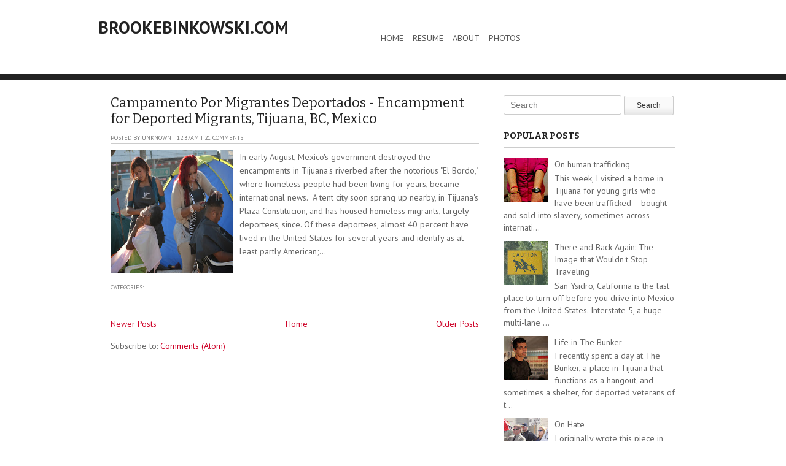

--- FILE ---
content_type: text/html; charset=UTF-8
request_url: http://www.brookebinkowski.com/2013/10/
body_size: 26361
content:
<!DOCTYPE html>
<html dir='ltr' xmlns='http://www.w3.org/1999/xhtml' xmlns:b='http://www.google.com/2005/gml/b' xmlns:data='http://www.google.com/2005/gml/data' xmlns:expr='http://www.google.com/2005/gml/expr'>
<head>
<link href='https://www.blogger.com/static/v1/widgets/2944754296-widget_css_bundle.css' rel='stylesheet' type='text/css'/>
<meta content='text/html; charset=UTF-8' http-equiv='Content-Type'/>
<meta content='blogger' name='generator'/>
<link href='http://www.brookebinkowski.com/favicon.ico' rel='icon' type='image/x-icon'/>
<link href='http://www.brookebinkowski.com/2013/10/' rel='canonical'/>
<link rel="alternate" type="application/atom+xml" title="BrookeBinkowski.com - Atom" href="http://www.brookebinkowski.com/feeds/posts/default" />
<link rel="alternate" type="application/rss+xml" title="BrookeBinkowski.com - RSS" href="http://www.brookebinkowski.com/feeds/posts/default?alt=rss" />
<link rel="service.post" type="application/atom+xml" title="BrookeBinkowski.com - Atom" href="https://www.blogger.com/feeds/6893302491122176143/posts/default" />
<!--Can't find substitution for tag [blog.ieCssRetrofitLinks]-->
<meta content='http://www.brookebinkowski.com/2013/10/' property='og:url'/>
<meta content='BrookeBinkowski.com' property='og:title'/>
<meta content='' property='og:description'/>
<title>October 2013 ~ BrookeBinkowski.com</title>
<link href='http://fonts.googleapis.com/css?family=PT+Sans:400,700' rel='stylesheet' type='text/css'/>
<link href='http://fonts.googleapis.com/css?family=Bitter:400,700' rel='stylesheet' type='text/css'/>
<!--[if lt IE 9]> <script type='text/javascript'> //<![CDATA[ // html5shiv MIT @rem remysharp.com/html5-enabling-script // iepp v1.6.2 MIT @jon_neal iecss.com/print-protector /*@cc_on(function(a,b){function r(a){var b=-1;while(++b<f)a.createElement(e[b])}if(!(!window.attachEvent||!b.createStyleSheet||!function(){var a=document.createElement("div");a.innerHTML="<elem></elem>";return a.childNodes.length!==1}())){a.iepp=a.iepp||{};var c=a.iepp,d=c.html5elements||"abbr|article|aside|audio|canvas|datalist|details|figcaption|figure|footer|header|hgroup|mark|meter|nav|output|progress|section|summary|time|video",e=d.split("|"),f=e.length,g=new RegExp("(^|\\s)("+d+")","gi"),h=new RegExp("<(/*)("+d+")","gi"),i=/^\s*[\{\}]\s*$/,j=new RegExp("(^|[^\\n]*?\\s)("+d+")([^\\n]*)({[\\n\\w\\W]*?})","gi"),k=b.createDocumentFragment(),l=b.documentElement,m=l.firstChild,n=b.createElement("body"),o=b.createElement("style"),p=/print|all/,q;c.getCSS=function(a,b){if(a+""===undefined)return"";var d=-1,e=a.length,f,g=[];while(++d<e){f=a[d];if(f.disabled)continue;b=f.media||b,p.test(b)&&g.push(c.getCSS(f.imports,b),f.cssText),b="all"}return g.join("")},c.parseCSS=function(a){var b=[],c;while((c=j.exec(a))!=null)b.push(((i.exec(c[1])?"\n":c[1])+c[2]+c[3]).replace(g,"$1.iepp_$2")+c[4]);return b.join("\n")},c.writeHTML=function(){var a=-1;q=q||b.body;while(++a<f){var c=b.getElementsByTagName(e[a]),d=c.length,g=-1;while(++g<d)c[g].className.indexOf("iepp_")<0&&(c[g].className+=" iepp_"+e[a])}k.appendChild(q),l.appendChild(n),n.className=q.className,n.id=q.id,n.innerHTML=q.innerHTML.replace(h,"<$1font")},c._beforePrint=function(){o.styleSheet.cssText=c.parseCSS(c.getCSS(b.styleSheets,"all")),c.writeHTML()},c.restoreHTML=function(){n.innerHTML="",l.removeChild(n),l.appendChild(q)},c._afterPrint=function(){c.restoreHTML(),o.styleSheet.cssText=""},r(b),r(k);if(c.disablePP)return;m.insertBefore(o,m.firstChild),o.media="print",o.className="iepp-printshim",a.attachEvent("onbeforeprint",c._beforePrint),a.attachEvent("onafterprint",c._afterPrint)}})(this,document)@*/ <noscript><iframe src="//www.googletagmanager.com/ns.html?id=GTM-K7HTTB" height="0" width="0" style="display:none;visibility:hidden"></iframe></noscript> <script>(function(w,d,s,l,i){w[l]=w[l]||[];w[l].push({'gtm.start': new Date().getTime(),event:'gtm.js'});var f=d.getElementsByTagName(s)[0], j=d.createElement(s),dl=l!='dataLayer'?'&l='+l:'';j.async=true;j.src= '//www.googletagmanager.com/gtm.js?id='+i+dl;f.parentNode.insertBefore(j,f); })(window,document,'script','dataLayer','GTM-K7HTTB');</script> //]]> </script> <![endif]-->
<style id='page-skin-1' type='text/css'><!--
/*
-----------------------------------------------
Template Name  : Lantern
Author         : NewBloggerThemes.com
Author URL     : http://newbloggerthemes.com/
Theme URL      : http://newbloggerthemes.com/lantern-blogger-template/
Created Date   : Tuesday, October 9, 2012
License        : This template is free for both personal and commercial use, But to satisfy the 'attribution' clause of the license, you are required to keep the footer links intact which provides due credit to its authors.For more information about this license, please use this link :http://creativecommons.org/licenses/by/3.0/
----------------------------------------------- */
body#layout ul{list-style-type:none;list-style:none}
body#layout ul li{list-style-type:none;list-style:none}
body#layout #content {width:600px;}
body#layout #nbtfeature {display:none;}
body#layout #slider {display:none;}
/* Variable definitions
====================
*/
/* Use this with templates/template-twocol.html */
html, body, div, span, applet, object, iframe,
h1, h2, h3, h4, h5, h6, p, blockquote, pre,
a, abbr, acronym, address, big, cite, code,
del, dfn, em, font, ins, kbd, q, s, samp,
small, strike, strong, sub, sup, tt, var,
dl, dt, dd, ol, ul, li,
fieldset, form, label, legend,
table, caption, tbody, tfoot, thead, tr, th, td {
border: 0;
font-family: inherit;
font-size: 100%;
font-style: inherit;
font-weight: inherit;
margin: 0;
outline: 0;
padding: 0;
vertical-align: baseline;
}
html {
font-size: 62.5%; /* Corrects text resizing oddly in IE6/7 when body font-size is set using em units http://clagnut.com/blog/348/#c790 */
overflow-y: scroll; /* Keeps page centred in all browsers regardless of content height */
-webkit-text-size-adjust: 100%; /* Prevents iOS text size adjust after orientation change, without disabling user zoom */
-ms-text-size-adjust: 100%; /* www.456bereastreet.com/archive/201012/controlling_text_size_in_safari_for_ios_without_disabling_user_zoom/ */
}
body {
background: #fff;
}
article,
aside,
details,
figcaption,
figure,
footer,
header,
hgroup,
nav,
section {
display: block;
}
ol, ul {
list-style: none;
}
table { /* tables still need 'cellspacing="0"' in the markup */
border-collapse: separate;
border-spacing: 0;
}
caption, th, td {
font-weight: normal;
text-align: left;
}
blockquote:before, blockquote:after,
q:before, q:after {
content: "";
}
blockquote, q {
quotes: "" "";
}
a:focus {
outline: none;
}
a:hover,
a:active { /* Improves readability when focused and also mouse hovered in all browsers people.opera.com/patrickl/experiments/keyboard/test */
outline: 0;
}
a img {
border: 0;
}
/* =Global
----------------------------------------------- */
body,
button,
input,
select,
textarea {
color: #666666;
font-family: sans-serif;
font-size: 14px;
font-size: 1.4rem;
line-height: 1.6;
}
body{
background:#fff;
font-family: PT sans, sans-serif;
}
/* Headings */
h1,h2,h3,h4,h5,h6 {
clear: both;
margin:0px 0px 10px 0px;
}
h1 a, h2 a, h3 a, h4 a, h5 a, h6 a { font-weight: inherit; }
h1 { font-size: 24px; line-height: 30px; }
h2 { font-size: 22px; line-height: 26px; }
h3 { font-size: 18px; line-height: 24px; }
h4 { font-size: 16px; line-height: 20px; }
h5 { font-size: 14px; line-height: 18px; }
h6 { font-size: 14px; line-height: 18px; }
hr {
background-color: #ccc;
border: 0;
height: 1px;
margin-bottom: 1.5em;
}
/* Text elements */
p {
margin-bottom: 1.5em;
}
ul, ol {
margin: 0 0 1.5em 3em;
}
ul {
list-style: disc;
}
ol {
list-style: decimal;
}
ul ul, ol ol, ul ol, ol ul {
margin-bottom: 0;
margin-left: 1.5em;
}
dt {
font-weight: bold;
}
dd {
margin: 0 1.5em 1.5em;
}
b, strong {
font-weight: bold;
}
dfn, cite, em, i {
font-style: italic;
}
blockquote {
margin: 0 1.5em;
}
address {
margin: 0 0 1.5em;
}
pre {
background: #eee;
font-family: "Courier 10 Pitch", Courier, monospace;
font-size: 13px;
font-size: 1.3rem;
line-height: 1.3;
margin-bottom: 1.3em;
padding: 1.3em;
overflow: auto;
max-width: 100%;
}
code, kbd, tt, var {
font: 12px Monaco, Consolas, "Andale Mono", "DejaVu Sans Mono", monospace;
}
abbr, acronym {
border-bottom: 1px dotted #666;
cursor: help;
}
mark, ins {
background: #fff9c0;
text-decoration: none;
}
sup,
sub {
font-size: 75%;
height: 0;
line-height: 0;
position: relative;
vertical-align: baseline;
}
sup {
bottom: 1ex;
}
sub {
top: .5ex;
}
small {
font-size: 75%;
}
big {
font-size: 125%;
}
figure {
margin: 0;
}
table {
margin: 0 0 1.5em;
width: 100%;
}
th {
font-weight: bold;
}
button,
input,
select,
textarea {
font-size: 100%; /* Corrects font size not being inherited in all browsers */
margin: 0; /* Addresses margins set differently in IE6/7, F3/4, S5, Chrome */
vertical-align: baseline; /* Improves appearance and consistency in all browsers */
*vertical-align: middle; /* Improves appearance and consistency in all browsers */
}
button,
input {
line-height: normal; /* Addresses FF3/4 setting line-height using !important in the UA stylesheet */
*overflow: visible;  /* Corrects inner spacing displayed oddly in IE6/7 */
}
button,
html input[type="button"],
input[type="reset"],
input[type="submit"] {
border: 1px solid #ccc;
border-color: #ccc #ccc #bbb #ccc;
border-radius: 3px;
background: #fafafa; /* Old browsers */
background: -moz-linear-gradient(top,  #fafafa 60%, #e6e6e6 100%); /* FF3.6+ */
background: -webkit-gradient(linear, left top, left bottom, color-stop(60%,#fafafa), color-stop(100%,#e6e6e6)); /* Chrome,Safari4+ */
background: -webkit-linear-gradient(top,  #fafafa 60%,#e6e6e6 100%); /* Chrome10+,Safari5.1+ */
background: -o-linear-gradient(top,  #fafafa 60%,#e6e6e6 100%); /* Opera 11.10+ */
background: -ms-linear-gradient(top,  #fafafa 60%,#e6e6e6 100%); /* IE10+ */
background: linear-gradient(top,  #fafafa 60%,#e6e6e6 100%); /* W3C */
filter: progid:DXImageTransform.Microsoft.gradient( startColorstr='#fafafa', endColorstr='#e6e6e6',GradientType=0 ); /* IE6-9 */
box-shadow: inset 0 2px 1px #fff;
color: rgba(0,0,0,.8);
cursor: pointer; /* Improves usability and consistency of cursor style between image-type 'input' and others */
-webkit-appearance: button; /* Corrects inability to style clickable 'input' types in iOS */
font-size: 12px;
font-size: 1.2rem;
padding: 8px 20px;;
text-shadow: 0 1px 0 rgba(255,255,255,.5);
}
button:hover,
html input[type="button"]:hover,
input[type="reset"]:hover,
input[type="submit"]:hover {
background: #f5f5f5; /* Old browsers */
background: -moz-linear-gradient(top,  #f5f5f5 60%, #dcdcdc 100%); /* FF3.6+ */
background: -webkit-gradient(linear, left top, left bottom, color-stop(60%,#f5f5f5), color-stop(100%,#dcdcdc)); /* Chrome,Safari4+ */
background: -webkit-linear-gradient(top,  #f5f5f5 60%,#dcdcdc 100%); /* Chrome10+,Safari5.1+ */
background: -o-linear-gradient(top,  #f5f5f5 60%,#dcdcdc 100%); /* Opera 11.10+ */
background: -ms-linear-gradient(top,  #f5f5f5 60%,#dcdcdc 100%); /* IE10+ */
background: linear-gradient(top,  #f5f5f5 60%,#dcdcdc 100%); /* W3C */
filter: progid:DXImageTransform.Microsoft.gradient( startColorstr='#f5f5f5', endColorstr='#dcdcdc',GradientType=0 ); /* IE6-9 */
border-color: #bbb #bbb #aaa #bbb;
}
button:focus,
html input[type="button"]:focus,
input[type="reset"]:focus,
input[type="submit"]:focus,
button:active,
html input[type="button"]:active,
input[type="reset"]:active,
input[type="submit"]:active {
border-color: #aaa #bbb #bbb #bbb;
box-shadow: inset 0 2px 3px rgba(0,0,0,.15);
box-shadow: inset 0 2px 2px rgba(0,0,0,.15);
}
input[type="checkbox"],
input[type="radio"] {
box-sizing: border-box; /* Addresses box sizing set to content-box in IE8/9 */
padding: 0; /* Addresses excess padding in IE8/9 */
}
input[type="search"] {
-webkit-appearance: textfield; /* Addresses appearance set to searchfield in S5, Chrome */
-moz-box-sizing: content-box;
-webkit-box-sizing: content-box; /* Addresses box sizing set to border-box in S5, Chrome (include -moz to future-proof) */
box-sizing: content-box;
}
input[type="search"]::-webkit-search-decoration { /* Corrects inner padding displayed oddly in S5, Chrome on OSX */
-webkit-appearance: none;
}
button::-moz-focus-inner,
input::-moz-focus-inner { /* Corrects inner padding and border displayed oddly in FF3/4 www.sitepen.com/blog/2008/05/14/the-devils-in-the-details-fixing-dojos-toolbar-buttons/ */
border: 0;
padding: 0;
}
input[type=text],
input[type=email],
textarea {
color: #666;
border: 1px solid #ccc;
border-radius: 3px;
}
input[type=text]:focus,
input[type=email]:focus,
textarea:focus {
color: #111;
}
input[type=text],
input[type=email] {
padding: 7px 10px;
}
textarea {
overflow: auto; /* Removes default vertical scrollbar in IE6/7/8/9 */
padding-left: 8px 10px;
vertical-align: top; /* Improves readability and alignment in all browsers */
width: 98%;
}
/* Links */
a {
color: #CE0027;
text-decoration:none;
}
a:visited {
color: #CE0027;
}
a:hover,
a:focus,
a:active {
color: #740025;
}
/* =Containers
--------------------------------------------------------------------------------*/
.container_6
{
margin-left: auto;
margin-right: auto;
width: 960px;
}
/* =Grid >> Global
--------------------------------------------------------------------------------*/
.grid_1,
.grid_2,
.grid_3,
.grid_4,
.grid_5,
.grid_6 {
display: inline;
float: left;
margin-left: 20px;
margin-right: 20px;
}
.push_1, .pull_1,
.push_2, .pull_2,
.push_3, .pull_3,
.push_4, .pull_4,
.push_5, .pull_5 {
position: relative;
}
/* =Grid >> Children (Alpha ~ First, Omega ~ Last)
--------------------------------------------------------------------------------*/
.alpha {margin-left: 0;}
.omega {margin-right: 0;}
/* =Grid >> 6 Columns
--------------------------------------------------------------------------------*/
.container_6 .grid_1 {width: 120px;}
.container_6 .grid_2 {width: 280px;}
.container_6 .grid_3 {width: 440px;}
.container_6 .grid_4 {width: 600px;}
.container_6 .grid_5 {width: 760px;}
.container_6 .grid_6 {width: 920px;}
/* =Prefix Extra Space >> 6 Columns
--------------------------------------------------------------------------------*/
.container_6 .prefix_1 {padding-left: 160px;}
.container_6 .prefix_2 {padding-left: 320px;}
.container_6 .prefix_3 {padding-left: 480px;}
.container_6 .prefix_4 {padding-left: 640px;}
.container_6 .prefix_5 {padding-left: 800px;}
/* =Suffix Extra Space >> 6 Columns
--------------------------------------------------------------------------------*/
.container_6 .suffix_1 {padding-right: 160px;}
.container_6 .suffix_2 {padding-right: 320px;}
.container_6 .suffix_3 {padding-right: 480px;}
.container_6 .suffix_4 {padding-right: 640px;}
.container_6 .suffix_5 {padding-right: 800px;}
/* `Push Space >> 6 Columns
--------------------------------------------------------------------------------*/
.container_6 .push_1 {left: 160px;}
.container_6 .push_2 {left: 320px;}
.container_6 .push_3 {left: 480px;}
.container_6 .push_4 {left: 640px;}
.container_6 .push_5 {left: 800px;}
/* `Pull Space >> 6 Columns
--------------------------------------------------------------------------------*/
.container_6 .pull_1 {left: -160px;}
.container_6 .pull_2 {left: -320px;}
.container_6 .pull_3 {left: -480px;}
.container_6 .pull_4 {left: -640px;}
.container_6 .pull_5 {left: -800px;}
/* Clearfix */
.cf:before,
.cf:after {
content: " "; /* 1 */
display: table; /* 2 */
}
.cf:after {
clear: both;
}
/* =Content
----------------------------------------------- */
.sticky {
}
.hentry {
margin: 0 0 25px;
}
.entry-meta {
clear: both;
}
.byline {
}
.single .byline,
.group-blog .byline {
display: inline;
}
.entry-content,
.entry-summary {
margin: 10px 0 0;
}
.page-links {
clear: both;
margin: 0 0 10px;
}
/* Make sure embeds and iframes fit their containers */
embed,
iframe,
object {
max-width: 100%;
}
/* Theme specific */
/* Header */
#masthead{
height: 120px;
border-bottom:10px solid #222;
overflow:hidden;
}
.logo{
float:left;
width:370px
}
h1.site-title{
font-size:28px;
font-weight:700;
text-transform: uppercase;
margin-top:30px;
margin-left:0px;
}
h1.site-title a:link, h1.site-title a:visited{
color:#222;
}
#header h2 {
font-size: 16px;
}
/* =Top menu
----------------------------------------------- */
#botmenu{
margin-top:40px;
width:500px;
overflow:hidden;
float:right;
}
#submenu {
margin: 0px 0px ;
padding:0px 0px;
}
#submenu ul {
width: auto;
float:left;
list-style: none;
margin: 0px 0px;
padding: 0px 0px;
}
#submenu li {
font-size:14px;
float: left;
list-style: none;
margin: 0;
padding: 0;
color: #fff;
font-weight:700;
text-transform:uppercase;
}
#submenu li a {
color: #555;
display: block;
margin: 0;
padding: 11px 15px 11px 0px;
text-decoration: none;
position: relative;
}
#submenu li a:hover, #submenu li a:active, #submenu .current_page_item a  {
color: #000;
}
#submenu li a.sf-with-ul {
padding-right: 10px;
}
#submenu li ul li a, #submenu li ul li a:link, #submenu li ul li a:visited,
#submenu li ul li ul li a, #submenu li ul li ul li a:link, #submenu li ul li ul li a:visited,
#submenu li ul li ul li ul li a, #submenu li ul li ul li ul li a:link, #submenu li ul li ul li ul li a:visited {
color: #ddd;
font-size:13px;
width: 148px;
margin: 0;
padding: 10px 10px;
border-top:1px solid #444;
position: relative;
font-weight:700;
}
#submenu ul li ul li:first-child a,#submenu ul li ul li ul li:first-child a,#submenu ul li ul li ul li ul li:first-child a  {
border-top:none;
}
#submenu li li a:hover, #submenu li li a:active {
color: #fff;
}
#submenu li ul {
z-index: 9999;
position: absolute;
left: -999em;
height: auto;
width: 170px;
margin: 10px 0px 0px 0px;
padding: 5px 10px;
background:#222;
}
#submenu li ul a {
width: 150px;
}
#submenu li ul a:hover, #submenu li ul a:active {
}
#submenu li ul ul {
margin: -45px 0 0 181px;
}
#submenu li:hover ul ul, #submenu li:hover ul ul ul, #submenu li.sfHover ul ul, #submenu li.sfHover ul ul ul {
left: -999em;
}
#submenu li:hover ul, #submenu li li:hover ul, #submenu li li li:hover ul, #submenu li.sfHover ul, #submenu li li.sfHover ul, #submenu li li li.sfHover ul {
left: auto;
}
#submenu li:hover, #submenu li.sfHover {
position: static;
}
/* SLider */
#myslide{
position: relative;
background:#ddd;
height:600px;
overflow:hidden;
}
.rslides {
position: relative;
list-style: none;
overflow: hidden;
width: 100%;
padding: 0;
margin: 0;
max-height:600px;
}
.rslides li {
position: absolute;
display: none;
width: 100%;
left: 0;
top: 0;
}
.rslides li:first-child {
position: relative;
display: block;
float: left;
}
.rslides img {
display: block;
height: auto;
float: left;
width: 100%;
border: 0;
}
ul.rslides_tabs{
position:absolute;
width:960px;
bottom:30px;
margin:0px 0px 0px -480px;
padding:0px;
left:50%;
}
ul.rslides_tabs li{
float:left;
list-style:none;
margin-right:10px;
text-indent: -9999px;
background:url(https://blogger.googleusercontent.com/img/b/R29vZ2xl/AVvXsEikOJjXRgqyBJN_9p7wO4F5omqYZn6rEYv2m6lQO3dyhHXgeGQSpwgWo_2QgWpJKBL1ZDFhQv2wmSd6kiu7TDfY9P2xmS9TW-UPSWrTdwijToepeB5nNGjT1HJHKFOaE3zUmozLq8ldJl9S/s0/slide-button.png) top;
}
ul.rslides_tabs li a:link{
background:url(https://blogger.googleusercontent.com/img/b/R29vZ2xl/AVvXsEikOJjXRgqyBJN_9p7wO4F5omqYZn6rEYv2m6lQO3dyhHXgeGQSpwgWo_2QgWpJKBL1ZDFhQv2wmSd6kiu7TDfY9P2xmS9TW-UPSWrTdwijToepeB5nNGjT1HJHKFOaE3zUmozLq8ldJl9S/s0/slide-button.png);
display:block;
width:16px;
height: 16px;
}
ul.rslides_tabs li a:hover{
background-position:0px -16px;
}
ul.rslides_tabs li.rslides_here a{
background:url(https://blogger.googleusercontent.com/img/b/R29vZ2xl/AVvXsEikOJjXRgqyBJN_9p7wO4F5omqYZn6rEYv2m6lQO3dyhHXgeGQSpwgWo_2QgWpJKBL1ZDFhQv2wmSd6kiu7TDfY9P2xmS9TW-UPSWrTdwijToepeB5nNGjT1HJHKFOaE3zUmozLq8ldJl9S/s0/slide-button.png);
background-position:0px -32px;
}
.panel{
position:absolute;
width:400px;
left:50%;
top:50px;
background:url(https://blogger.googleusercontent.com/img/b/R29vZ2xl/AVvXsEg0gfFz-Dv8g4NEmL-p8Miqb2DokrEK0seGEmEaKAZKjl5FlHynQSr92uoHmuvsKZDrmaVMg4-oTb-zt8Enn5aMXXnawFtz-qO8-1dE3jGkiKn6QMBDCyUNqP6i2isGFls8zcnmI2xnQIrI/s0/trans.png);
margin-left:-480px;
border:1px solid #222;
color:#fff;
}
/* Intro */
.intro{
background:#222;
}
.intro-text{
color:#fff;
font-size:24px;
font-weight: 500;
font-family: bitter;
margin:30px 0px;
text-align:center;
}
/* Layout */
#primary, #secondary{
padding:25px 0px;
word-wrap:break-word;
overflow:hidden;
}
/* Posts */
h1.page-title{
text-transform: uppercase;
color:#222;
font-size:16px;
font-weight: 700;
}
article.post, article.page{
margin-bottom:50px;
}
.entry-meta{
font-size:10px;
text-transform: uppercase;
color:#777;
}
.entry-meta a:link, .entry-meta a:visited{
color:#777;
}
.entry-header{
border-bottom:2px solid #ccc;
}
h2.entry-title{
font-family:Bitter;
color:#222;
}
h2.entry-title a:link, h2.entry-title a:visited{
color:#222;
}
/* Single */
.featurepic{
height:600px;
position:relative;
background:#eee;
}
.feat-meta{
position:absolute;
background:#222;
padding:5px 15px;
bottom:0px;
left:50%;
text-align: center;
width:220px;
margin-left:-460px;
color:#fff;
font-size: 12px;
text-transform: uppercase;
}
.feat-meta a:link, .feat-meta a:visited{
color:#fff;
}
.darrow{
width:20px;
height:10px;
background:url(https://blogger.googleusercontent.com/img/b/R29vZ2xl/AVvXsEhMq2wO3iORC0BNFWsrvPk0Ws7gCiiriZB1K31wCuQvVSym_x_-JmDHuiG7irIes4LsokH8Az-rkN4yU88OdrlBNL-EerjyyD2DzoHOa_tUXpKbqQ9aiJz4-sCsNO0jLz4JhuLZJjHwaBKT/s0/arrow.png);
position:absolute;
left:50%;
bottom:-10px;
margin-left:-400px;
}
.post-navigation{
border-top:2px solid #ccc;
border-bottom:2px solid #ccc;
padding:10px 0px;
font-weight:700;
text-transform:uppercase;
font-size:12px;
}
.post-navigation a:link, .post-navigation a:visited{
color:#222;
}
/* Sidebar */
.sidebar {
color: #666666;
}
.sidebar a {
text-decoration: none;
color: #666666;
}
.sidebar a:hover {
text-decoration: none;
color: #000000;
}
.sidebar .widget {
margin: 0 0 25px 0;
}
.sidebar .widget h2 {
text-transform: uppercase;
color: #222222;
font: 600 14px bitter;
border-bottom: 2px solid #cccccc;
padding-bottom: 10px;
}
.sidebar .widget-content {
margin: 0;
padding: 0;
line-height: 20px;
}
.sidebar ul {
list-style-type: none;
list-style: none;
margin: 0;
padding: 0;
}
.sidebar ul li {
padding: 5px 0 5px 0;
margin: 0;
}
.widget_search {
margin-bottom:25px;
}
/* Footer */
.site-footer{
padding:30px 0px;
background:#222;
}
.site-info{
text-align:center;
}
.fcred{
color:#eee;
}
.fcred a:link, .fcred a:visited{
color:#eee;
}
h2.date-header {
margin: 1.5em 0 .5em;
display: none;
}
.main .widget {
margin: 0 0 5px;
padding: 0 0 2px;
}
.main .Blog {
border-bottom-width: 0;
}
#header .description {
color:#ffffff;
font-size:14px;
text-shadow:0px 1px 0px #000000;
}
/* Comments----------------------------------------------- */
#comments {
padding:10px;
}
#comment-name-url {
width: 365px;
float: left;
}
#comment-date {
width: 365px;
float: left;
margin-top: 5px;
font-size: 10px;
}
#comment-header {
float: left;
padding: 5px 0 40px 10px;
margin: 5px 0 15px 0;
position: relative;
background-color: #ffffff;
border: 1px dashed #eeeeee;
}
.avatar-image-container {
background: url(http: https://blogger.googleusercontent.com/img/b/R29vZ2xl/AVvXsEgrlPIfe7iHMaz-eBm-G03TU5pE4Sjwe-LQ1UtUNspcK9OlwhE3HjnsMMaOtAV6e6Pnt_8TI_jrj-yutFeu4hpDU1ZqMJPgm2dh9piGrskqZvbsQ63PmWLKAm_5SBldM72BF6y992Hmik5-/s1600/comment-avatar.jpg);
width: 32px;
height: 32px;
float: right;
margin: 5px 10px 5px 5px;
border: 1px solid #dddddd;
}
.avatar-image-container img {
width: 32px;
height: 32px;
}
a.comments-autor-name {
color: #000000;
font: normal bold 14px Arial, Tahoma, Verdana;
}
a.says {
color: #000000;
font: normal 14px Arial, Tahoma, Verdana;
}
.says a:hover {
text-decoration: none;
}
.deleted-comment {
font-style: italic;
color: gray;
}
#blog-pager-newer-link {
float: left;
}
#blog-pager-older-link {
float: right;
}
#blog-pager {
text-align: center;
}
.feed-links {
clear: both;
}
/* Profile ----------------------------------------------- */
.profile-img {
float: left;
margin-top: 0;
margin-right: 5px;
margin-bottom: 5px;
margin-left: 0;
padding: 4px;
border: 1px solid #eeeeee;
}
.profile-data {
margin: 0;
text-transform: uppercase;
letter-spacing: .1em;
color: #000000;
font-weight: bold;
line-height: 1.6em;
}
.profile-datablock {
margin: .5em 0 .5em;
}
.profile-textblock {
margin: 0.5em 0;
line-height: 1.6em;
}
.avatar-image-container {
background: url(https://blogger.googleusercontent.com/img/b/R29vZ2xl/AVvXsEhFAzRvVmk4vMP3eEvWjanhI8U5CQPUJ2uOA9eet1D0okoH8gMn4gn1IG2gIRgAj2ynJHZ30_uyliWMhnoXuWXu8h6ptsbO-UvC734L72hEEYveZB_WqXuCgvx7yHmlecZIG0Ud27Cw1hJq/s0/comment-avatar.jpg);
width: 32px;
height: 32px;
float: right;
margin: 5px 10px 5px 5px;
border: 1px solid #dddddd;
}
.avatar-image-container img {
width: 32px;
height: 32px;
}
.profile-link {
text-transform: uppercase;
letter-spacing: .1em;
}
.comment-form {
max-width: 600px;
}
#navbar-iframe {
height: 0;
visibility: hidden;
display: none;
}
.cover {
float: left;
width: 100%;
}
.PopularPosts .widget-content ul li {
padding:6px 0px;
}
.reaction-buttons table{
border:none;
margin-bottom:5px;
}
.reaction-buttons table, .reaction-buttons td{
border:none;
}

--></style>
<script src='https://ajax.googleapis.com/ajax/libs/jquery/1.8.0/jquery.min.js' type='text/javascript'></script>
<script type='text/javascript'>
//<![CDATA[

jQuery(document).ready(function() {
	
/* Navigation */
	jQuery('#submenu ul.sfmenu').superfish({ 
		delay:       500,								// 0.1 second delay on mouseout 
		animation:   {opacity:'show',height:'show'},	// fade-in and slide-down animation 
		dropShadows: true								// disable drop shadows 
	});

/* Responsive slides */
    jQuery("#slider").responsiveSlides({
        auto: false,
        pager: true,
        speed: 300,
        maxheight: 600
      });

});

//]]>
</script>
<script type='text/javascript'>
//<![CDATA[

/*
 * jQuery Anystretch
 * Version 1.1
 * https://github.com/danmillar/jquery-anystretch
 *
 * Add a dynamically-resized background image to the body
 * of a page or any other block level element within it
 *
 * Copyright (c) 2012 Dan Millar (@danmillar / decode.uk.com)
 * Dual licensed under the MIT and GPL licenses.
 *
 * This is a fork of jQuery Backstretch (v1.2)
 * Copyright (c) 2011 Scott Robbin (srobbin.com)
*/

;(function($) {
    
    $.fn.anystretch = function(src, options, callback) {
        var isBody = this.selector.length ? false : true; // Decide whether anystretch is being called on an element or not

        return this.each(function(i){
            var defaultSettings = {
                positionX: 'center',     // Should we center the image on the X axis?
                positionY: 'center',     // Should we center the image on the Y axis?
                speed: 0,                // fadeIn speed for background after image loads (e.g. "fast" or 500)
                elPosition: 'relative'  // position of containing element when not being added to the body
            },
            el = $(this),
            container = isBody ? $('.anystretch') : el.children(".anystretch"),
            settings = container.data("settings") || defaultSettings, // If this has been called once before, use the old settings as the default
            existingSettings = container.data('settings'),
            imgRatio, bgImg, bgWidth, bgHeight, bgOffset, bgCSS;

            // Extend the settings with those the user has provided
            if(options && typeof options == "object") $.extend(settings, options);
            
            // Just in case the user passed in a function without options
            if(options && typeof options == "function") callback = options;
        
            // Initialize
            $(document).ready(_init);
      
            // For chaining
            return this;
        
            function _init() {
                // Prepend image, wrapped in a DIV, with some positioning and zIndex voodoo
                if(src) {
                    var img;
                    
                    if(!isBody) {
                        // If not being added to the body set position to elPosition (default: relative) to keep anystretch contained
                        el.css({position: settings.elPosition, background: "none"});
                    }
                    
                    // If this is the first time that anystretch is being called
                    if(container.length == 0) {
                        container = $("<div />").attr("class", "anystretch")
                                                .css({left: 0, top: 0, position: (isBody ? "fixed" : "absolute"), overflow: "hidden", zIndex: (isBody ? -999999 : -999998), margin: 0, padding: 0, height: "100%", width: "100%"});
                    } else {
                        // Prepare to delete any old images
                        container.find("img").addClass("deleteable");
                    }
    
                    img = $("<img />").css({position: "absolute", display: "none", margin: 0, padding: 0, border: "none", zIndex: -999999})
                                      .bind("load", function(e) {                                          
                                          var self = $(this),
                                              imgWidth, imgHeight;
        
                                          self.css({width: "auto", height: "auto"});
                                          imgWidth = this.width || $(e.target).width();
                                          imgHeight = this.height || $(e.target).height();
                                          imgRatio = imgWidth / imgHeight;
    
                                          _adjustBG(function() {
                                              self.fadeIn(settings.speed, function(){
                                                  // Remove the old images, if necessary.
                                                  container.find('.deleteable').remove();
                                                  // Callback
                                                  if(typeof callback == "function") callback();
                                              });
                                          });
                                          
                                      })
                                      .appendTo(container);
                     
                    // Append the container to the body, if it's not already there
                    if(el.children(".anystretch").length == 0) {
                        if(isBody) {
                            $('body').append(container);
                        } else {
                            el.append(container);
                        }
                    }
                    
                    // Attach the settings
                    container.data("settings", settings);
                        
                    img.attr("src", src); // Hack for IE img onload event
                    
                    // Adjust the background size when the window is resized or orientation has changed (iOS)
                    $(window).resize(_adjustBG);
                }
            }
                
            function _adjustBG(fn) {
                try {
                    bgCSS = {left: 0, top: 0};
                    bgWidth = _width();
                    bgHeight = bgWidth / imgRatio;
    
                    // Make adjustments based on image ratio
                    // Note: Offset code provided by Peter Baker (http://ptrbkr.com/). Thanks, Peter!
                    if(bgHeight >= _height()) {
                        bgOffset = (bgHeight - _height()) /2;
                        if(settings.positionY == 'center' || settings.centeredY) { // 
                            $.extend(bgCSS, {top: "-" + bgOffset + "px"});
                        } else if(settings.positionY == 'bottom') {
                            $.extend(bgCSS, {top: "auto", bottom: "0px"});
                        }
                    } else {
                        bgHeight = _height();
                        bgWidth = bgHeight * imgRatio;
                        bgOffset = (bgWidth - _width()) / 2;
                        if(settings.positionX == 'center' || settings.centeredX) {
                            $.extend(bgCSS, {left: "-" + bgOffset + "px"});
                        } else if(settings.positionX == 'right') {
                            $.extend(bgCSS, {left: "auto", right: "0px"});
                        }
                    }
    
                    container.children("img:not(.deleteable)").width( bgWidth ).height( bgHeight )
                                                       .filter("img").css(bgCSS);
                } catch(err) {
                    // IE7 seems to trigger _adjustBG before the image is loaded.
                    // This try/catch block is a hack to let it fail gracefully.
                }
          
                // Executed the passed in function, if necessary
                if (typeof fn == "function") fn();
            }
            
            function _width() {
                return isBody ? el.width() : el.innerWidth();
            }
            
            function _height() {
                return isBody ? el.height() : el.innerHeight();
            }
            
        });
    };
    
    $.anystretch = function(src, options, callback) {
        var el = ("onorientationchange" in window) ? $(document) : $(window); // hack to acccount for iOS position:fixed shortcomings
        
        el.anystretch(src, options, callback);
    };
  
})(jQuery);

//]]>
</script>
<script type='text/javascript'>
//<![CDATA[

/*
 * Superfish v1.4.8 - jQuery menu widget
 * Copyright (c) 2008 Joel Birch
 *
 * Dual licensed under the MIT and GPL licenses:
 * 	http://www.opensource.org/licenses/mit-license.php
 * 	http://www.gnu.org/licenses/gpl.html
 *
 * CHANGELOG: http://users.tpg.com.au/j_birch/plugins/superfish/changelog.txt
 */
(function($){$.fn.superfish=function(op){var sf=$.fn.superfish,c=sf.c,$arrow=$(['<span class="',c.arrowClass,'"> &#xbb;</span>'].join("")),over=function(){var $$=$(this),menu=getMenu($$);clearTimeout(menu.sfTimer);$$.showSuperfishUl().siblings().hideSuperfishUl();},out=function(){var $$=$(this),menu=getMenu($$),o=sf.op;clearTimeout(menu.sfTimer);menu.sfTimer=setTimeout(function(){o.retainPath=($.inArray($$[0],o.$path)>-1);$$.hideSuperfishUl();if(o.$path.length&&$$.parents(["li.",o.hoverClass].join("")).length<1){over.call(o.$path);}},o.delay);},getMenu=function($menu){var menu=$menu.parents(["ul.",c.menuClass,":first"].join(""))[0];sf.op=sf.o[menu.serial];return menu;},addArrow=function($a){$a.addClass(c.anchorClass).append($arrow.clone());};return this.each(function(){var s=this.serial=sf.o.length;var o=$.extend({},sf.defaults,op);o.$path=$("li."+o.pathClass,this).slice(0,o.pathLevels).each(function(){$(this).addClass([o.hoverClass,c.bcClass].join(" ")).filter("li:has(ul)").removeClass(o.pathClass);});sf.o[s]=sf.op=o;$("li:has(ul)",this)[($.fn.hoverIntent&&!o.disableHI)?"hoverIntent":"hover"](over,out).each(function(){if(o.autoArrows){addArrow($(">a:first-child",this));}}).not("."+c.bcClass).hideSuperfishUl();var $a=$("a",this);$a.each(function(i){var $li=$a.eq(i).parents("li");$a.eq(i).focus(function(){over.call($li);}).blur(function(){out.call($li);});});o.onInit.call(this);}).each(function(){var menuClasses=[c.menuClass];if(sf.op.dropShadows&&!($.browser.msie&&$.browser.version<7)){menuClasses.push(c.shadowClass);}$(this).addClass(menuClasses.join(" "));});};var sf=$.fn.superfish;sf.o=[];sf.op={};sf.IE7fix=function(){var o=sf.op;if($.browser.msie&&$.browser.version>6&&o.dropShadows&&o.animation.opacity!=undefined){this.toggleClass(sf.c.shadowClass+"-off");}};sf.c={bcClass:"sf-breadcrumb",menuClass:"sf-js-enabled",anchorClass:"sf-with-ul",arrowClass:"sf-sub-indicator",shadowClass:"sf-shadow"};sf.defaults={hoverClass:"sfHover",pathClass:"overideThisToUse",pathLevels:1,delay:800,animation:{opacity:"show"},speed:"normal",autoArrows:true,dropShadows:true,disableHI:false,onInit:function(){},onBeforeShow:function(){},onShow:function(){},onHide:function(){}};$.fn.extend({hideSuperfishUl:function(){var o=sf.op,not=(o.retainPath===true)?o.$path:"";o.retainPath=false;var $ul=$(["li.",o.hoverClass].join(""),this).add(this).not(not).removeClass(o.hoverClass).find(">ul").hide().css("visibility","hidden");o.onHide.call($ul);return this;},showSuperfishUl:function(){var o=sf.op,sh=sf.c.shadowClass+"-off",$ul=this.addClass(o.hoverClass).find(">ul:hidden").css("visibility","visible");sf.IE7fix.call($ul);o.onBeforeShow.call($ul);$ul.animate(o.animation,o.speed,function(){sf.IE7fix.call($ul);o.onShow.call($ul);});return this;}});})(jQuery);

//]]>
</script>
<script type='text/javascript'>
//<![CDATA[

/*! ResponsiveSlides.js v1.32
 * http://responsiveslides.com
 * http://viljamis.com
 *
 * Copyright (c) 2011-2012 @viljamis
 * Available under the MIT license
 */

/*jslint browser: true, sloppy: true, vars: true, plusplus: true, indent: 2 */

(function ($, window, i) {
  $.fn.responsiveSlides = function (options) {

    // Default settings
    var settings = $.extend({
      "auto": true,             // Boolean: Animate automatically, true or false
      "speed": 1000,            // Integer: Speed of the transition, in milliseconds
      "timeout": 4000,          // Integer: Time between slide transitions, in milliseconds
      "pager": false,           // Boolean: Show pager, true or false
      "nav": false,             // Boolean: Show navigation, true or false
      "random": false,          // Boolean: Randomize the order of the slides, true or false
      "pause": false,           // Boolean: Pause on hover, true or false
      "pauseControls": false,   // Boolean: Pause when hovering controls, true or false
      "prevText": "Previous",   // String: Text for the "previous" button
      "nextText": "Next",       // String: Text for the "next" button
      "maxwidth": "",           // Integer: Max-width of the slideshow, in pixels
      "controls": "",           // Selector: Where controls should be appended to, default is after the <ul>
      "namespace": "rslides",   // String: change the default namespace used
      before: function () {},   // Function: Before callback
      after: function () {}     // Function: After callback
    }, options);

    return this.each(function () {

      // Index for namespacing
      i++;

      var $this = $(this),

        // Local variables
        selectTab,
        startCycle,
        restartCycle,
        rotate,
        $tabs,

        // Helpers
        index = 0,
        $slide = $this.children(),
        length = $slide.size(),
        fadeTime = parseFloat(settings.speed),
        waitTime = parseFloat(settings.timeout),
        maxw = parseFloat(settings.maxwidth),

        // Namespacing
        namespace = settings.namespace,
        namespaceIdx = namespace + i,

        // Classes
        navClass = namespace + "_nav " + namespaceIdx + "_nav",
        activeClass = namespace + "_here",
        visibleClass = namespaceIdx + "_on",
        slideClassPrefix = namespaceIdx + "_s",

        // Pager
        $pager = $("<ul class='" + namespace + "_tabs " + namespaceIdx + "_tabs' />"),

        // Styles for visible and hidden slides
        visible = {"float": "left", "position": "relative"},
        hidden = {"float": "none", "position": "absolute"},

        // Fading animation
        slideTo = function (idx) {
          settings.before();
          $slide
            .stop()
            .fadeOut(fadeTime, function () {
              $(this)
                .removeClass(visibleClass)
                .css(hidden);
            })
            .eq(idx)
            .fadeIn(fadeTime, function () {
              $(this)
                .addClass(visibleClass)
                .css(visible);
              settings.after();
              index = idx;
            });
        };

      // Random order
      if (settings.random) {
        $slide.sort(function () {
          return (Math.round(Math.random()) - 0.5);
        });
        $this
          .empty()
          .append($slide);
      }

      // Add ID's to each slide
      $slide.each(function (i) {
        this.id = slideClassPrefix + i;
      });

      // Add max-width and classes
      $this.addClass(namespace + " " + namespaceIdx);
      if (options && options.maxwidth) {
        $this.css("max-width", maxw);
      }

      // Hide all slides, then show first one
      $slide
        .hide()
        .eq(0)
        .addClass(visibleClass)
        .css(visible)
        .show();

      // Only run if there's more than one slide
      if ($slide.size() > 1) {

        // Make sure the timeout is at least 100ms longer than the fade
        if (waitTime < fadeTime + 100) {
          return;
        }

        // Pager
        if (settings.pager) {
          var tabMarkup = [];
          $slide.each(function (i) {
            var n = i + 1;
            tabMarkup +=
              "<li>" +
              "<a href='#' class='" + slideClassPrefix + n + "'>" + n + "</a>" +
              "</li>";
          });
          $pager.append(tabMarkup);

          $tabs = $pager.find("a");

          // Inject pager
          if (options.controls) {
            $(settings.controls).append($pager);
          } else {
            $this.after($pager);
          }

          // Select pager item
          selectTab = function (idx) {
            $tabs
              .closest("li")
              .removeClass(activeClass)
              .eq(idx)
              .addClass(activeClass);
          };
        }

        // Auto cycle
        if (settings.auto) {

          startCycle = function () {
            rotate = setInterval(function () {

              // Clear the event queue
              $slide.stop(true, true);

              var idx = index + 1 < length ? index + 1 : 0;

              // Remove active state and set new if pager is set
              if (settings.pager) {
                selectTab(idx);
              }

              slideTo(idx);
            }, waitTime);
          };

          // Init cycle
          startCycle();
        }

        // Restarting cycle
        restartCycle = function () {
          if (settings.auto) {
            // Stop
            clearInterval(rotate);
            // Restart
            startCycle();
          }
        };

        // Pause on hover
        if (settings.pause) {
          $this.hover(function () {
            clearInterval(rotate);
          }, function () {
            restartCycle();
          });
        }

        // Pager click event handler
        if (settings.pager) {
          $tabs.bind("click", function (e) {
            e.preventDefault();

            if (!settings.pauseControls) {
              restartCycle();
            }

            // Get index of clicked tab
            var idx = $tabs.index(this);

            // Break if element is already active or currently animated
            if (index === idx || $("." + visibleClass + ":animated").length) {
              return;
            }

            // Remove active state from old tab and set new one
            selectTab(idx);

            // Do the animation
            slideTo(idx);
          })
            .eq(0)
            .closest("li")
            .addClass(activeClass);

          // Pause when hovering pager
          if (settings.pauseControls) {
            $tabs.hover(function () {
              clearInterval(rotate);
            }, function () {
              restartCycle();
            });
          }
        }

        // Navigation
        if (settings.nav) {
          var navMarkup =
            "<a href='#' class='" + navClass + " prev'>" + settings.prevText + "</a>" +
            "<a href='#' class='" + navClass + " next'>" + settings.nextText + "</a>";

          // Inject navigation
          if (options.controls) {
            $(settings.controls).append(navMarkup);
          } else {
            $this.after(navMarkup);
          }

          var $trigger = $("." + namespaceIdx + "_nav"),
            $prev = $("." + namespaceIdx + "_nav.prev");

          // Click event handler
          $trigger.bind("click", function (e) {
            e.preventDefault();

            // Prevent clicking if currently animated
            if ($("." + visibleClass + ":animated").length) {
              return;
            }

            //  Adds active class during slide animation
            //  $(this)
            //    .addClass(namespace + "_active")
            //    .delay(fadeTime)
            //    .queue(function (next) {
            //      $(this).removeClass(namespace + "_active");
            //      next();
            //  });

            // Determine where to slide
            var idx = $slide.index($("." + visibleClass)),
              prevIdx = idx - 1,
              nextIdx = idx + 1 < length ? index + 1 : 0;

            // Go to slide
            slideTo($(this)[0] === $prev[0] ? prevIdx : nextIdx);
            if (settings.pager) {
              selectTab($(this)[0] === $prev[0] ? prevIdx : nextIdx);
            }

            if (!settings.pauseControls) {
              restartCycle();
            }
          });

          // Pause when hovering navigation
          if (settings.pauseControls) {
            $trigger.hover(function () {
              clearInterval(rotate);
            }, function () {
              restartCycle();
            });
          }
        }

      }

      // Max-width fallback
      if (typeof document.body.style.maxWidth === "undefined" && options.maxwidth) {
        var widthSupport = function () {
          $this.css("width", "100%");
          if ($this.width() > maxw) {
            $this.css("width", maxw);
          }
        };

        // Init fallback
        widthSupport();
        $(window).bind("resize", function () {
          widthSupport();
        });
      }

    });

  };
})(jQuery, this, 0);

//]]>
</script>
<script type='text/javascript'>
	   jQuery('.featurepic').anystretch("https://blogger.googleusercontent.com/img/b/R29vZ2xl/AVvXsEiQ9jUiODPmg7xOv3zZlQqczpkFc_QD6px7ktPelE7R4OueWJDwyUugDQt7oXGNsEW30LdZv13GawZevcuCcCfCJrrru8JNoKxROfaZgkktkv6wVIgSe7siIWg76kMex71HsFe8aTV3Cypc/s0/cropped-rail.png");
</script>
<script type='text/javascript'>
//<![CDATA[

function showrecentcomments(json){for(var i=0;i<a_rc;i++){var b_rc=json.feed.entry[i];var c_rc;if(i==json.feed.entry.length)break;for(var k=0;k<b_rc.link.length;k++){if(b_rc.link[k].rel=='alternate'){c_rc=b_rc.link[k].href;break;}}c_rc=c_rc.replace("#","#comment-");var d_rc=c_rc.split("#");d_rc=d_rc[0];var e_rc=d_rc.split("/");e_rc=e_rc[5];e_rc=e_rc.split(".html");e_rc=e_rc[0];var f_rc=e_rc.replace(/-/g," ");f_rc=f_rc.link(d_rc);var g_rc=b_rc.published.$t;var h_rc=g_rc.substring(0,4);var i_rc=g_rc.substring(5,7);var j_rc=g_rc.substring(8,10);var k_rc=new Array();k_rc[1]="Jan";k_rc[2]="Feb";k_rc[3]="Mar";k_rc[4]="Apr";k_rc[5]="May";k_rc[6]="Jun";k_rc[7]="Jul";k_rc[8]="Aug";k_rc[9]="Sep";k_rc[10]="Oct";k_rc[11]="Nov";k_rc[12]="Dec";if("content" in b_rc){var l_rc=b_rc.content.$t;}else if("summary" in b_rc){var l_rc=b_rc.summary.$t;}else var l_rc="";var re=/<\S[^>]*>/g;l_rc=l_rc.replace(re,"");if(m_rc==true)document.write('On '+k_rc[parseInt(i_rc,10)]+' '+j_rc+' ');document.write('<a href="'+c_rc+'">'+b_rc.author[0].name.$t+'</a> commented');if(n_rc==true)document.write(' on '+f_rc);document.write(': ');if(l_rc.length<o_rc){document.write('<i>&#8220;');document.write(l_rc);document.write('&#8221;</i><br/><br/>');}else{document.write('<i>&#8220;');l_rc=l_rc.substring(0,o_rc);var p_rc=l_rc.lastIndexOf(" ");l_rc=l_rc.substring(0,p_rc);document.write(l_rc+'&hellip;&#8221;</i>');document.write('<br/><br/>');}}}

function rp(json){document.write('<ul>');for(var i=0;i<numposts;i++){document.write('<li>');var entry=json.feed.entry[i];var posttitle=entry.title.$t;var posturl;if(i==json.feed.entry.length)break;for(var k=0;k<entry.link.length;k++){if(entry.link[k].rel=='alternate'){posturl=entry.link[k].href;break}}posttitle=posttitle.link(posturl);var readmorelink="(more)";readmorelink=readmorelink.link(posturl);var postdate=entry.published.$t;var cdyear=postdate.substring(0,4);var cdmonth=postdate.substring(5,7);var cdday=postdate.substring(8,10);var monthnames=new Array();monthnames[1]="Jan";monthnames[2]="Feb";monthnames[3]="Mar";monthnames[4]="Apr";monthnames[5]="May";monthnames[6]="Jun";monthnames[7]="Jul";monthnames[8]="Aug";monthnames[9]="Sep";monthnames[10]="Oct";monthnames[11]="Nov";monthnames[12]="Dec";if("content"in entry){var postcontent=entry.content.$t}else if("summary"in entry){var postcontent=entry.summary.$t}else var postcontent="";var re=/<\S[^>]*>/g;postcontent=postcontent.replace(re,"");document.write(posttitle);if(showpostdate==true)document.write(' - '+monthnames[parseInt(cdmonth,10)]+' '+cdday);if(showpostsummary==true){if(postcontent.length<numchars){document.write(postcontent)}else{postcontent=postcontent.substring(0,numchars);var quoteEnd=postcontent.lastIndexOf(" ");postcontent=postcontent.substring(0,quoteEnd);document.write(postcontent+'...'+readmorelink)}}document.write('</li>')}document.write('</ul>')}

//]]>
</script>
<script type='text/javascript'>
summary_noimg = 550;
summary_img = 450;
img_thumb_height = 200;
img_thumb_width = 200; 
</script>
<script type='text/javascript'>
//<![CDATA[

function removeHtmlTag(strx,chop){ 
	if(strx.indexOf("<")!=-1)
	{
		var s = strx.split("<"); 
		for(var i=0;i<s.length;i++){ 
			if(s[i].indexOf(">")!=-1){ 
				s[i] = s[i].substring(s[i].indexOf(">")+1,s[i].length); 
			} 
		} 
		strx =  s.join(""); 
	}
	chop = (chop < strx.length-1) ? chop : strx.length-2; 
	while(strx.charAt(chop-1)!=' ' && strx.indexOf(' ',chop)!=-1) chop++; 
	strx = strx.substring(0,chop-1); 
	return strx+'...'; 
}

function createSummaryAndThumb(pID){
	var div = document.getElementById(pID);
	var imgtag = "";
	var img = div.getElementsByTagName("img");
	var summ = summary_noimg;
	if(img.length>=1) {	
		imgtag = '<span style="float:left; padding:0px 10px 5px 0px;"><img src="'+img[0].src+'" width="'+img_thumb_width+'px" height="'+img_thumb_height+'px"/></span>';
		summ = summary_img;
	}
	
	var summary = imgtag + '<div>' + removeHtmlTag(div.innerHTML,summ) + '</div>';
	div.innerHTML = summary;
}

//]]>
</script>
<link href='https://www.blogger.com/dyn-css/authorization.css?targetBlogID=6893302491122176143&amp;zx=47e3c54e-a975-445f-9951-2a184f0a2b5a' media='none' onload='if(media!=&#39;all&#39;)media=&#39;all&#39;' rel='stylesheet'/><noscript><link href='https://www.blogger.com/dyn-css/authorization.css?targetBlogID=6893302491122176143&amp;zx=47e3c54e-a975-445f-9951-2a184f0a2b5a' rel='stylesheet'/></noscript>
<meta name='google-adsense-platform-account' content='ca-host-pub-1556223355139109'/>
<meta name='google-adsense-platform-domain' content='blogspot.com'/>

<!-- data-ad-client=ca-pub-3950352473435729 -->

</head>
<body>
<div class='hfeed site' id='page'>
<div class='site-header' id='masthead'>
<div class='container_6 cf'>
<div class='logo'>
<div class='header section' id='header'><div class='widget Header' data-version='1' id='Header1'>
<div id='header-inner'>
<div class='titlewrapper'>
<h1 class='site-title'>
<a href='http://www.brookebinkowski.com/'>BrookeBinkowski.com</a>
</h1>
</div>
<div class='descriptionwrapper'>
<h2>
</h2>
</div>
</div>
</div></div>
</div>
<div id='botmenu'>
<div class='menu-primary-container' id='submenu'>
<div class='nbttopmenu section' id='nbttopmenu'><div class='widget PageList' data-version='1' id='PageList1'>
<div class='widget-content'>
<ul>
<li>
<a href='http://www.brookebinkowski.com/'>Home</a>
</li>
<li>
<a href='http://www.brookebinkowski.com/p/resume_22.html'>Resume</a>
</li>
<li>
<a href='http://www.brookebinkowski.com/p/resume.html'>About</a>
</li>
<li>
<a href='http://www.brookebinkowski.com/p/portfolio.html'>Photos</a>
</li>
</ul>
<div class='clear'></div>
</div>
</div></div>
</div>
</div>
</div>
</div><!-- #masthead .site-header -->
<div class='site-main cf'>
<div class='container_6'>
<div class='content-area grid_4' id='primary'>
<div class='site-content' id='content'>
<div class='mainblog section' id='mainblog'><div class='widget Blog' data-version='1' id='Blog1'>
<div class='blog-posts hfeed'>
<!--Can't find substitution for tag [defaultAdStart]-->

          <div class="date-outer">
        
<h2 class='date-header'><span>18 October 2013</span></h2>

          <div class="date-posts">
        
<div class='post-outer'>
<div class='post hentry'>
<a name='2256446154354963006'></a>
<div class='entry-header'>
<h2 class='post-title entry-title'>
<a href='http://www.brookebinkowski.com/2013/10/campamento-por-migrantes-deportados.html'>Campamento Por Migrantes Deportados - Encampment for Deported Migrants, Tijuana, BC, Mexico</a>
</h2>
<div class='entry-meta'><span>Posted by Unknown</span> | <span>12:37&#8239;AM</span> | <span><a href='http://www.brookebinkowski.com/2013/10/campamento-por-migrantes-deportados.html#comment-form' onclick=''>21 comments</a></span></div>
</div>
<div class='post-header-line-1'></div>
<div class='post-body entry-content'>
<div id='summary2256446154354963006'><span class="messageBody"><span class="userContent"><span class="messageBody"><span class="userContent">In early August, Mexico's government destroyed the encampments in Tijuana's riverbed after the notorious "El Bordo," where homeless people had been living for years, became international news.&nbsp; A tent city soon sprang up nearby, in Tijuana's Plaza Constitucion, and has housed homeless migrants, largely deportees, since. <br /><br /> <a href="http://www.colef.mx/?coyuntura=estimacion-y-caracterizacion-de-la-poblacion-residente-en-el-bordo-del-canal-del-rio-tijuana&amp;lang=en" target="_blank">Of these deportees</a>, almost 40 percent have lived in the United States for several years and identify as at least partly American; at least 5 percent identify as indigenous Mexican and speak very little Spanish; many need mental health care or addiction treatment, and nobody wants to be there.&nbsp; </span></span></span></span><br />
<span class="messageBody"><span class="userContent"><span class="messageBody"><span class="userContent"></span></span></span></span><br />
<span class="messageBody"><span class="userContent"><span class="messageBody"><span class="userContent">The encampment is administered by volunteers from Angeles Sin Fronteras, Angels Without Borders.&nbsp; They offer food, a temporary place to stay, bathrooms and makeshift showers, and free haircuts to those looking for work.&nbsp; </span></span></span></span><br />
<span class="messageBody"><span class="userContent"><span class="messageBody"><span class="userContent"></span></span></span></span><br />
<span class="messageBody"><span class="userContent"><span class="messageBody"><span class="userContent">There are very few places that offer such services for the homeless and the "segun deportados," the twice deported, who have absolutely nowhere else to go.  The ones that do exist subsist on very little support from the Mexican government.<br /><br /> Everywhere, handwritten signs are tacked up that read: "No militarizar la frontera" - Don't militarize the border.</span></span></span></span><span class="messageBody"><span class="userContent"></span></span><br />
<div class="separator" style="clear: both; text-align: center;">
<a href="https://blogger.googleusercontent.com/img/b/R29vZ2xl/AVvXsEj9VJfZxZoJ3GokKhaHhbv13dkn8S4XHqx1pdeIJjsc7g_WPCrx2v0TGyi6aYP9uMPzSB6XLhAHeHygEALCvUA6ZZ2x75JIaTlQS1qjvlw-Nyhpu3mGNuQ-F9B6VAgSrvsOsWzi5Dclkx4/s1600/DSC_0062.jpg" imageanchor="1" style="margin-left: 1em; margin-right: 1em;"><img border="0" height="246" src="https://blogger.googleusercontent.com/img/b/R29vZ2xl/AVvXsEj9VJfZxZoJ3GokKhaHhbv13dkn8S4XHqx1pdeIJjsc7g_WPCrx2v0TGyi6aYP9uMPzSB6XLhAHeHygEALCvUA6ZZ2x75JIaTlQS1qjvlw-Nyhpu3mGNuQ-F9B6VAgSrvsOsWzi5Dclkx4/s320/DSC_0062.jpg" width="320" /></a><a href="https://blogger.googleusercontent.com/img/b/R29vZ2xl/AVvXsEi_se1fCJp2Q_Fe5vmTOom6bkzCVdOuw2PXCMjaOn9FPc7fIp_iNlkIwd6JlcBqC2uFk6EFNacBUNgd15wbEne8Go9FA9nd28l4AoV1lZl1SSzPdGywUeWRjjxXob3sCdHk7fW5AL1WN9w/s1600/DSC_0054.jpg" imageanchor="1" style="margin-left: 1em; margin-right: 1em;"><img border="0" height="225" src="https://blogger.googleusercontent.com/img/b/R29vZ2xl/AVvXsEi_se1fCJp2Q_Fe5vmTOom6bkzCVdOuw2PXCMjaOn9FPc7fIp_iNlkIwd6JlcBqC2uFk6EFNacBUNgd15wbEne8Go9FA9nd28l4AoV1lZl1SSzPdGywUeWRjjxXob3sCdHk7fW5AL1WN9w/s320/DSC_0054.jpg" width="320" /></a><a href="https://blogger.googleusercontent.com/img/b/R29vZ2xl/AVvXsEis84cVzPv2asJQHEcQ_J0ignw1xz3UdiJmxIsIqSa_dy6pKKtvv67KNo4GIzZs14VqgkWinxh_lTLhKr4cdUgPIG4XMwHDJetCGy2Rj3ihxX9k-hCUgqoKlxvgZbtY34knqSdArtprCmk/s1600/DSC_0085.jpg" imageanchor="1" style="margin-left: 1em; margin-right: 1em;"><img border="0" height="262" src="https://blogger.googleusercontent.com/img/b/R29vZ2xl/AVvXsEis84cVzPv2asJQHEcQ_J0ignw1xz3UdiJmxIsIqSa_dy6pKKtvv67KNo4GIzZs14VqgkWinxh_lTLhKr4cdUgPIG4XMwHDJetCGy2Rj3ihxX9k-hCUgqoKlxvgZbtY34knqSdArtprCmk/s320/DSC_0085.jpg" width="320" /></a></div>
<br />
<div class="separator" style="clear: both; text-align: center;">
<a href="https://blogger.googleusercontent.com/img/b/R29vZ2xl/AVvXsEixioW3u-VF8OUByzyyWfZumA5bM9nhqPnxnRfWMmrk4S9UkEgKTR9wx8cexcxSE1n5w4wUIXNasjuYHq5-pCMmAV7uP8WneMWzBgO2CxEEVGiFh3_HW-ec-nccVY9pu3ODeDUky_7fXO8/s1600/DSC_0057.jpg" imageanchor="1" style="margin-left: 1em; margin-right: 1em;"><img border="0" height="210" src="https://blogger.googleusercontent.com/img/b/R29vZ2xl/AVvXsEixioW3u-VF8OUByzyyWfZumA5bM9nhqPnxnRfWMmrk4S9UkEgKTR9wx8cexcxSE1n5w4wUIXNasjuYHq5-pCMmAV7uP8WneMWzBgO2CxEEVGiFh3_HW-ec-nccVY9pu3ODeDUky_7fXO8/s320/DSC_0057.jpg" width="320" /></a></div>
<br />
<br />
<div class="separator" style="clear: both; text-align: center;">
<a href="https://blogger.googleusercontent.com/img/b/R29vZ2xl/AVvXsEgWAFNqJQs2Dma2uoSy37cRB_IOxYIznof-IJ90yu4IWBoMowY6WAMGmajLBg56BiaS4V6fr3YUDMt0xaUQeanLMZtjGDQkhu0Mj63oSw54q_eduskl59dZv821FcQ36EmEsGImHh2eG9U/s1600/DSC_0072.jpg" imageanchor="1" style="margin-left: 1em; margin-right: 1em;"><img border="0" height="242" src="https://blogger.googleusercontent.com/img/b/R29vZ2xl/AVvXsEgWAFNqJQs2Dma2uoSy37cRB_IOxYIznof-IJ90yu4IWBoMowY6WAMGmajLBg56BiaS4V6fr3YUDMt0xaUQeanLMZtjGDQkhu0Mj63oSw54q_eduskl59dZv821FcQ36EmEsGImHh2eG9U/s320/DSC_0072.jpg" width="320" /></a></div>
<br />
<div class="separator" style="clear: both; text-align: center;">
<a href="https://blogger.googleusercontent.com/img/b/R29vZ2xl/AVvXsEj1lXGumFAktRIuBvNrFKVvyxGLxiGcaC62RF5EXAKI1OSur-idwCHl8yn-gM_LjJwzhUF3cHcocrO_OakHt_c6V3CKQt0p0DpdrDmjOPdMZrRn_rckBpMbf9QcDdFvUpob2YFt5Dp8IwQ/s1600/DSC_0075.jpg" imageanchor="1" style="margin-left: 1em; margin-right: 1em;"><img border="0" height="192" src="https://blogger.googleusercontent.com/img/b/R29vZ2xl/AVvXsEj1lXGumFAktRIuBvNrFKVvyxGLxiGcaC62RF5EXAKI1OSur-idwCHl8yn-gM_LjJwzhUF3cHcocrO_OakHt_c6V3CKQt0p0DpdrDmjOPdMZrRn_rckBpMbf9QcDdFvUpob2YFt5Dp8IwQ/s320/DSC_0075.jpg" width="320" /></a></div>
<br />
<div class="separator" style="clear: both; text-align: center;">
<a href="https://blogger.googleusercontent.com/img/b/R29vZ2xl/AVvXsEheYo0dJuKSlwAW5c5fTngoTZXfVGzQ3hOAUlXvih0Tzh3A9MdlVwXn0JqYus6YLjnSoV73jqz7f3aPVoWHpdldbPapWKe2m1wy6FyyHkkpPwNkzLr4piQImbKtJ9OqXuhHDD9zCuAfCYg/s1600/DSC_0084.jpg" imageanchor="1" style="margin-left: 1em; margin-right: 1em;"><img border="0" height="231" src="https://blogger.googleusercontent.com/img/b/R29vZ2xl/AVvXsEheYo0dJuKSlwAW5c5fTngoTZXfVGzQ3hOAUlXvih0Tzh3A9MdlVwXn0JqYus6YLjnSoV73jqz7f3aPVoWHpdldbPapWKe2m1wy6FyyHkkpPwNkzLr4piQImbKtJ9OqXuhHDD9zCuAfCYg/s320/DSC_0084.jpg" width="320" /></a></div>
<br />
<span class="messageBody"><span class="userContent"></span></span><br /></div>
<script type='text/javascript'>createSummaryAndThumb("summary2256446154354963006");</script>
<div style='clear: both;'></div>
<div class='postmeta'>
<span class='entry-meta'>Categories: </span>
</div>
<div style='clear: both;'></div>
<div style='clear: both;'></div>
</div>
</div>
<div style='clear: both;'></div>
</div>

        </div></div>
      
<!--Can't find substitution for tag [adEnd]-->
</div>
<div style='clear: both;'></div>
<div class='blog-pager' id='blog-pager'>
<span id='blog-pager-newer-link'>
<a class='blog-pager-newer-link' href='http://www.brookebinkowski.com/search?updated-max=2014-11-01T15:44:00-07:00&max-results=10&reverse-paginate=true' id='Blog1_blog-pager-newer-link' title='Newer Posts'>Newer Posts</a>
</span>
<span id='blog-pager-older-link'>
<a class='blog-pager-older-link' href='http://www.brookebinkowski.com/search?updated-max=2013-10-18T00:37:00-07:00&max-results=10' id='Blog1_blog-pager-older-link' title='Older Posts'>Older Posts</a>
</span>
<a class='home-link' href='http://www.brookebinkowski.com/'>Home</a>
</div>
<div class='clear'></div>
<div class='blog-feeds'>
<div class='feed-links'>
Subscribe to:
<a class='feed-link' href='http://www.brookebinkowski.com/feeds/posts/default' target='_blank' type='application/atom+xml'>Comments (Atom)</a>
</div>
</div>
</div></div>
</div><!-- #content .site-content -->
</div><!-- #primary .content-area -->
<div class='widget-area grid_2' id='secondary'>
<div class='widget widget_search' id='search'>
<form action='http://www.brookebinkowski.com/search/' id='searchform' method='get'>
<input class='field' id='s' name='q' placeholder='Search' type='text' value=''/>
<input class='submit' id='searchsubmit' type='submit' value='Search'/>
</form>
</div>
<div class='sidebar section' id='sidebartop'><div class='widget PopularPosts' data-version='1' id='PopularPosts1'>
<h2>Popular Posts</h2>
<div class='widget-content popular-posts'>
<ul>
<li>
<div class='item-content'>
<div class='item-thumbnail'>
<a href='http://www.brookebinkowski.com/2014/01/human-trafficking-and-la-casa-del-jardin.html' target='_blank'>
<img alt='' border='0' src='https://blogger.googleusercontent.com/img/b/R29vZ2xl/AVvXsEh7qsuRBJ4dDJ0YqOSNajJFpBFxdI_3LPXz6515je8DKdMFGIbJCPKp_RMA8e74BUxtcHbPVkDGH4wHi-jZJsN7MXvNT04aHIu-wKZT0JIUj3k0RFTffjxybLOjnfnhCCYGUVkCxHlTr00/w72-h72-p-k-no-nu/mariarms.jpg'/>
</a>
</div>
<div class='item-title'><a href='http://www.brookebinkowski.com/2014/01/human-trafficking-and-la-casa-del-jardin.html'>On human trafficking</a></div>
<div class='item-snippet'>This week, I visited a home in Tijuana for young girls  who have been trafficked -- bought and sold into slavery, sometimes across internati...</div>
</div>
<div style='clear: both;'></div>
</li>
<li>
<div class='item-content'>
<div class='item-thumbnail'>
<a href='http://www.brookebinkowski.com/2015/08/there-and-back-again-image-that-wouldnt.html' target='_blank'>
<img alt='' border='0' src='https://blogger.googleusercontent.com/img/b/R29vZ2xl/AVvXsEgAG24YkJR3lD-xxMYLhhAgzHLFaWBenqq0vhINSwZzjaAKaFWCGGPjOwDlNRaoAB7GM2YTJpAy6A1vJUIZf50IgPwqFH2kq72Od9h6tO5PTaeoTOoLQM0AS0W92npu5jKLrkDMw8x9x5I/w72-h72-p-k-no-nu/immigrant_crossing_san_diego_03-18-2004.jpg'/>
</a>
</div>
<div class='item-title'><a href='http://www.brookebinkowski.com/2015/08/there-and-back-again-image-that-wouldnt.html'>There and Back Again: The Image that Wouldn't Stop Traveling</a></div>
<div class='item-snippet'>San Ysidro, California is the last place to turn off before you drive into Mexico from the United States.   Interstate 5, a huge multi-lane ...</div>
</div>
<div style='clear: both;'></div>
</li>
<li>
<div class='item-content'>
<div class='item-thumbnail'>
<a href='http://www.brookebinkowski.com/2014/11/life-in-bunker.html' target='_blank'>
<img alt='' border='0' src='https://blogger.googleusercontent.com/img/b/R29vZ2xl/AVvXsEhTE1YkRIFlw226TIUMACWxlZ7mQ0YTgQg26Rju68IrJwPzt8IaUGKMx224m_L88tm5LDhdeAvQ0CdBt4s7-yHqr-NEvsYpq4hJ7cc-fYpZqrRXqFzjryDJIR-NRBZ_ebLI8uyAv0bA4aM/w72-h72-p-k-no-nu/vets+(1%2Bof%2B1)-6.jpg'/>
</a>
</div>
<div class='item-title'><a href='http://www.brookebinkowski.com/2014/11/life-in-bunker.html'>Life in The Bunker</a></div>
<div class='item-snippet'>   I recently spent a day at The Bunker, a place in Tijuana that functions as a hangout, and sometimes a shelter, for deported veterans of t...</div>
</div>
<div style='clear: both;'></div>
</li>
<li>
<div class='item-content'>
<div class='item-thumbnail'>
<a href='http://www.brookebinkowski.com/2015/12/i-originally-wrote-this-piece-in-2014.html' target='_blank'>
<img alt='' border='0' src='https://blogger.googleusercontent.com/img/b/R29vZ2xl/AVvXsEgXse_bKJW99nk5O-NPsmmU3AaVHGHVbR5Z8pTUBbwJaBixQZmFTAbkBqDAISoHmLt_rDppD6g6vdPiTZAu2mvwMjsZcFx3rdfd72Q5upBM5KSPtLSfuaIc17ZoxjmHECa3QdohVKk4Jmg/w72-h72-p-k-no-nu/416780246_5ad2780bf5_o.jpg'/>
</a>
</div>
<div class='item-title'><a href='http://www.brookebinkowski.com/2015/12/i-originally-wrote-this-piece-in-2014.html'>On Hate</a></div>
<div class='item-snippet'> I originally wrote this piece in 2014 for the New York Times, but they didn&#39;t pick it up. I tried unsuccessfully to get it printed some...</div>
</div>
<div style='clear: both;'></div>
</li>
<li>
<div class='item-content'>
<div class='item-title'><a href='http://www.brookebinkowski.com/2015/07/the-missing-and-murdered-women-of-us.html'>The missing and murdered women of the US-Mexico border</a></div>
<div class='item-snippet'>My latest piece for the Globe &amp; Mail &#160;is up and live today. &#160;It accompanies their work on the missing and murdered indigenous women of C...</div>
</div>
<div style='clear: both;'></div>
</li>
<li>
<div class='item-content'>
<div class='item-thumbnail'>
<a href='http://www.brookebinkowski.com/2012/07/mexico-recently-held-its-2012.html' target='_blank'>
<img alt='' border='0' src='https://blogger.googleusercontent.com/img/b/R29vZ2xl/AVvXsEhzGeQXybexmPESxi9-AXuvIRpr2KlOTKxBl-vV44m130kEICBr2YlPmMnv-8tMFaijgy2kwnx0czaJ2fec_0Kuu1F7n8e0ruOsZM3ka3mKgVDMEZKeKzlH4aM1_cjc22Rcx77tk3cMC_U/w72-h72-p-k-no-nu/tj_crowd_5.jpg'/>
</a>
</div>
<div class='item-title'><a href='http://www.brookebinkowski.com/2012/07/mexico-recently-held-its-2012.html'>"México ha despertado" - #YoSoy132 and the Mexican Spring</a></div>
<div class='item-snippet'>   Mexico recently held its 2012 Presidential elections, and its telegenic PRI candidate, Enrique Peña Nieto, won by six points.   This win ...</div>
</div>
<div style='clear: both;'></div>
</li>
<li>
<div class='item-content'>
<div class='item-title'><a href='http://www.brookebinkowski.com/2014/09/mariachi-in-last-frontier.html'>Mariachi in The Last Frontier</a></div>
<div class='item-snippet'>I&#39;m currently in Toronto, in the middle of a journalism fellowship  through the University of Toronto&#39;s Munk School of Global Affair...</div>
</div>
<div style='clear: both;'></div>
</li>
<li>
<div class='item-content'>
<div class='item-thumbnail'>
<a href='http://www.brookebinkowski.com/2015/05/san-quintins-farms.html' target='_blank'>
<img alt='' border='0' src='https://lh3.googleusercontent.com/blogger_img_proxy/AEn0k_uybsxINqSkL4DwNsU0UeznxOXF_Zj1jlewPRnG7N_aw7s6S-Uuo9FbLhjkX6sW-mWkbwQVPpv3xLie2JLdykolSvv_kQ62p-uKglrTVLvnqbIgGto2lhpxmljTs2kOhv4k=w72-h72-p-k-no-nu'/>
</a>
</div>
<div class='item-title'><a href='http://www.brookebinkowski.com/2015/05/san-quintins-farms.html'>San Quintín's farms</a></div>
<div class='item-snippet'> &#8220;It is difficult to be sat on all day, every day, by some other creature, without forming an opinion on them. &#160; On the other hand, it is pe...</div>
</div>
<div style='clear: both;'></div>
</li>
<li>
<div class='item-content'>
<div class='item-thumbnail'>
<a href='http://www.brookebinkowski.com/2014/12/mexico-fights-back-against-violence.html' target='_blank'>
<img alt='' border='0' src='https://blogger.googleusercontent.com/img/b/R29vZ2xl/AVvXsEgiAZata4tKz3uMn-vmH9aAeupaIwQPXrABumqAsu2-ZzwY7Qrdf_LUj6bf0DuSROn5cum1uWSDcLD4fxEFYLYqUnngZ1DmbmH-JZo2rGyaUm2d1W5HEsfof4MojLNwj2Ditk8q_565Uss/w72-h72-p-k-no-nu/ayo_baja+(1%2Bof%2B1)-2.jpg'/>
</a>
</div>
<div class='item-title'><a href='http://www.brookebinkowski.com/2014/12/mexico-fights-back-against-violence.html'>Mexico fights back against violence, disappearances</a></div>
<div class='item-snippet'>   Here  is my story for Al Jazeera on the #YaMeCanse movement and what people in Mexico&#39;s state of Baja California are doing to fight b...</div>
</div>
<div style='clear: both;'></div>
</li>
<li>
<div class='item-content'>
<div class='item-thumbnail'>
<a href='http://www.brookebinkowski.com/2014/11/dia-de-los-muertos.html' target='_blank'>
<img alt='' border='0' src='https://blogger.googleusercontent.com/img/b/R29vZ2xl/AVvXsEh3bUYWLw6omTHW2NoJ1od8sZTitdTN3AGfTopp-DBS1mTYxciuZEqVsU7EYTm2PMsHdUDYOPab6xA-FyNIAR1KKNHLH1h19_Q13h1Dptqsr2s3dyb04NQTSU1y2UEzQS_0l0fW1Gvw3ZE/w72-h72-p-k-no-nu/diadelosmuertos+(1%2Bof%2B1)-16.jpg'/>
</a>
</div>
<div class='item-title'><a href='http://www.brookebinkowski.com/2014/11/dia-de-los-muertos.html'>Dia de los Muertos </a></div>
<div class='item-snippet'> Today is Dia de los Muertos, the Mexican holiday that is a fusion of the Aztec celebration of Mictecacihuatl, Queen of the Dead, and the Ca...</div>
</div>
<div style='clear: both;'></div>
</li>
</ul>
<div class='clear'></div>
</div>
</div><div class='widget Label' data-version='1' id='Label1'>
<h2>Categories</h2>
<div class='widget-content list-label-widget-content'>
<ul>
<li>
<a dir='ltr' href='http://www.brookebinkowski.com/search/label/%23megamarcha'>#megamarcha</a>
</li>
<li>
<a dir='ltr' href='http://www.brookebinkowski.com/search/label/%23yamecanse'>#yamecanse</a>
</li>
<li>
<a dir='ltr' href='http://www.brookebinkowski.com/search/label/%23yosoy132'>#yosoy132</a>
</li>
<li>
<a dir='ltr' href='http://www.brookebinkowski.com/search/label/132'>132</a>
</li>
<li>
<a dir='ltr' href='http://www.brookebinkowski.com/search/label/agribusiness'>agribusiness</a>
</li>
<li>
<a dir='ltr' href='http://www.brookebinkowski.com/search/label/american%20foreign%20policy'>american foreign policy</a>
</li>
<li>
<a dir='ltr' href='http://www.brookebinkowski.com/search/label/AMLO'>AMLO</a>
</li>
<li>
<a dir='ltr' href='http://www.brookebinkowski.com/search/label/argentina'>argentina</a>
</li>
<li>
<a dir='ltr' href='http://www.brookebinkowski.com/search/label/ayotzinapa'>ayotzinapa</a>
</li>
<li>
<a dir='ltr' href='http://www.brookebinkowski.com/search/label/baja'>baja</a>
</li>
<li>
<a dir='ltr' href='http://www.brookebinkowski.com/search/label/baja%20california'>baja california</a>
</li>
<li>
<a dir='ltr' href='http://www.brookebinkowski.com/search/label/beauty'>beauty</a>
</li>
<li>
<a dir='ltr' href='http://www.brookebinkowski.com/search/label/bolivia'>bolivia</a>
</li>
<li>
<a dir='ltr' href='http://www.brookebinkowski.com/search/label/border'>border</a>
</li>
<li>
<a dir='ltr' href='http://www.brookebinkowski.com/search/label/border%20policy'>border policy</a>
</li>
<li>
<a dir='ltr' href='http://www.brookebinkowski.com/search/label/brazil'>brazil</a>
</li>
<li>
<a dir='ltr' href='http://www.brookebinkowski.com/search/label/buenos%20aires'>buenos aires</a>
</li>
<li>
<a dir='ltr' href='http://www.brookebinkowski.com/search/label/bunker'>bunker</a>
</li>
<li>
<a dir='ltr' href='http://www.brookebinkowski.com/search/label/california'>california</a>
</li>
<li>
<a dir='ltr' href='http://www.brookebinkowski.com/search/label/coca'>coca</a>
</li>
<li>
<a dir='ltr' href='http://www.brookebinkowski.com/search/label/coca-cola'>coca-cola</a>
</li>
<li>
<a dir='ltr' href='http://www.brookebinkowski.com/search/label/cocaine'>cocaine</a>
</li>
<li>
<a dir='ltr' href='http://www.brookebinkowski.com/search/label/colombia'>colombia</a>
</li>
<li>
<a dir='ltr' href='http://www.brookebinkowski.com/search/label/copa%20america'>copa america</a>
</li>
<li>
<a dir='ltr' href='http://www.brookebinkowski.com/search/label/demonstrations'>demonstrations</a>
</li>
<li>
<a dir='ltr' href='http://www.brookebinkowski.com/search/label/deported'>deported</a>
</li>
<li>
<a dir='ltr' href='http://www.brookebinkowski.com/search/label/deported%20veterans'>deported veterans</a>
</li>
<li>
<a dir='ltr' href='http://www.brookebinkowski.com/search/label/deportees'>deportees</a>
</li>
<li>
<a dir='ltr' href='http://www.brookebinkowski.com/search/label/desaparecidos'>desaparecidos</a>
</li>
<li>
<a dir='ltr' href='http://www.brookebinkowski.com/search/label/elecciones'>elecciones</a>
</li>
<li>
<a dir='ltr' href='http://www.brookebinkowski.com/search/label/enrique%20pena%20nieto'>enrique pena nieto</a>
</li>
<li>
<a dir='ltr' href='http://www.brookebinkowski.com/search/label/EPN'>EPN</a>
</li>
<li>
<a dir='ltr' href='http://www.brookebinkowski.com/search/label/field%20hands'>field hands</a>
</li>
<li>
<a dir='ltr' href='http://www.brookebinkowski.com/search/label/football'>football</a>
</li>
<li>
<a dir='ltr' href='http://www.brookebinkowski.com/search/label/fruit'>fruit</a>
</li>
<li>
<a dir='ltr' href='http://www.brookebinkowski.com/search/label/fruitpickers'>fruitpickers</a>
</li>
<li>
<a dir='ltr' href='http://www.brookebinkowski.com/search/label/futbol'>futbol</a>
</li>
<li>
<a dir='ltr' href='http://www.brookebinkowski.com/search/label/hate'>hate</a>
</li>
<li>
<a dir='ltr' href='http://www.brookebinkowski.com/search/label/hate%20groups'>hate groups</a>
</li>
<li>
<a dir='ltr' href='http://www.brookebinkowski.com/search/label/immigration'>immigration</a>
</li>
<li>
<a dir='ltr' href='http://www.brookebinkowski.com/search/label/indignados'>indignados</a>
</li>
<li>
<a dir='ltr' href='http://www.brookebinkowski.com/search/label/jornaleros'>jornaleros</a>
</li>
<li>
<a dir='ltr' href='http://www.brookebinkowski.com/search/label/la%20boca'>la boca</a>
</li>
<li>
<a dir='ltr' href='http://www.brookebinkowski.com/search/label/la%20paz'>la paz</a>
</li>
<li>
<a dir='ltr' href='http://www.brookebinkowski.com/search/label/march'>march</a>
</li>
<li>
<a dir='ltr' href='http://www.brookebinkowski.com/search/label/marches'>marches</a>
</li>
<li>
<a dir='ltr' href='http://www.brookebinkowski.com/search/label/megamarcha'>megamarcha</a>
</li>
<li>
<a dir='ltr' href='http://www.brookebinkowski.com/search/label/merida'>merida</a>
</li>
<li>
<a dir='ltr' href='http://www.brookebinkowski.com/search/label/merida%20initiative'>merida initiative</a>
</li>
<li>
<a dir='ltr' href='http://www.brookebinkowski.com/search/label/mexican%20elections'>mexican elections</a>
</li>
<li>
<a dir='ltr' href='http://www.brookebinkowski.com/search/label/mexico'>mexico</a>
</li>
<li>
<a dir='ltr' href='http://www.brookebinkowski.com/search/label/mexico%20city'>mexico city</a>
</li>
<li>
<a dir='ltr' href='http://www.brookebinkowski.com/search/label/migration'>migration</a>
</li>
<li>
<a dir='ltr' href='http://www.brookebinkowski.com/search/label/military'>military</a>
</li>
<li>
<a dir='ltr' href='http://www.brookebinkowski.com/search/label/nazis'>nazis</a>
</li>
<li>
<a dir='ltr' href='http://www.brookebinkowski.com/search/label/neo-nazis'>neo-nazis</a>
</li>
<li>
<a dir='ltr' href='http://www.brookebinkowski.com/search/label/occupy'>occupy</a>
</li>
<li>
<a dir='ltr' href='http://www.brookebinkowski.com/search/label/pan'>pan</a>
</li>
<li>
<a dir='ltr' href='http://www.brookebinkowski.com/search/label/paraguay'>paraguay</a>
</li>
<li>
<a dir='ltr' href='http://www.brookebinkowski.com/search/label/pena%20nieto'>pena nieto</a>
</li>
<li>
<a dir='ltr' href='http://www.brookebinkowski.com/search/label/peru'>peru</a>
</li>
<li>
<a dir='ltr' href='http://www.brookebinkowski.com/search/label/pri'>pri</a>
</li>
<li>
<a dir='ltr' href='http://www.brookebinkowski.com/search/label/produce'>produce</a>
</li>
<li>
<a dir='ltr' href='http://www.brookebinkowski.com/search/label/protests'>protests</a>
</li>
<li>
<a dir='ltr' href='http://www.brookebinkowski.com/search/label/public%20art'>public art</a>
</li>
<li>
<a dir='ltr' href='http://www.brookebinkowski.com/search/label/quarter-finals'>quarter-finals</a>
</li>
<li>
<a dir='ltr' href='http://www.brookebinkowski.com/search/label/refugee%20crisis'>refugee crisis</a>
</li>
<li>
<a dir='ltr' href='http://www.brookebinkowski.com/search/label/refugees'>refugees</a>
</li>
<li>
<a dir='ltr' href='http://www.brookebinkowski.com/search/label/refugees%20welcome'>refugees welcome</a>
</li>
<li>
<a dir='ltr' href='http://www.brookebinkowski.com/search/label/san%20diego'>san diego</a>
</li>
<li>
<a dir='ltr' href='http://www.brookebinkowski.com/search/label/san%20quintin'>san quintin</a>
</li>
<li>
<a dir='ltr' href='http://www.brookebinkowski.com/search/label/san%20ysidro'>san ysidro</a>
</li>
<li>
<a dir='ltr' href='http://www.brookebinkowski.com/search/label/soccer'>soccer</a>
</li>
<li>
<a dir='ltr' href='http://www.brookebinkowski.com/search/label/soccer%20fans'>soccer fans</a>
</li>
<li>
<a dir='ltr' href='http://www.brookebinkowski.com/search/label/south%20america'>south america</a>
</li>
<li>
<a dir='ltr' href='http://www.brookebinkowski.com/search/label/strawberries'>strawberries</a>
</li>
<li>
<a dir='ltr' href='http://www.brookebinkowski.com/search/label/tijuana'>tijuana</a>
</li>
<li>
<a dir='ltr' href='http://www.brookebinkowski.com/search/label/tortura'>tortura</a>
</li>
<li>
<a dir='ltr' href='http://www.brookebinkowski.com/search/label/torture'>torture</a>
</li>
<li>
<a dir='ltr' href='http://www.brookebinkowski.com/search/label/united%20states'>united states</a>
</li>
<li>
<a dir='ltr' href='http://www.brookebinkowski.com/search/label/us%20history'>us history</a>
</li>
<li>
<a dir='ltr' href='http://www.brookebinkowski.com/search/label/venezuela'>venezuela</a>
</li>
<li>
<a dir='ltr' href='http://www.brookebinkowski.com/search/label/veterans'>veterans</a>
</li>
<li>
<a dir='ltr' href='http://www.brookebinkowski.com/search/label/vigilantes'>vigilantes</a>
</li>
<li>
<a dir='ltr' href='http://www.brookebinkowski.com/search/label/violence'>violence</a>
</li>
<li>
<a dir='ltr' href='http://www.brookebinkowski.com/search/label/violencia'>violencia</a>
</li>
<li>
<a dir='ltr' href='http://www.brookebinkowski.com/search/label/war%20on%20drugs'>war on drugs</a>
</li>
<li>
<a dir='ltr' href='http://www.brookebinkowski.com/search/label/welcome'>welcome</a>
</li>
<li>
<a dir='ltr' href='http://www.brookebinkowski.com/search/label/why%20americans%20don%27t%20like%20round%20balls'>why americans don&#39;t like round balls</a>
</li>
<li>
<a dir='ltr' href='http://www.brookebinkowski.com/search/label/workers'>workers</a>
</li>
<li>
<a dir='ltr' href='http://www.brookebinkowski.com/search/label/workers%20rights'>workers rights</a>
</li>
<li>
<a dir='ltr' href='http://www.brookebinkowski.com/search/label/yamecanse'>yamecanse</a>
</li>
<li>
<a dir='ltr' href='http://www.brookebinkowski.com/search/label/yosoy132'>yosoy132</a>
</li>
</ul>
<div class='clear'></div>
</div>
</div><div class='widget BlogArchive' data-version='1' id='BlogArchive1'>
<h2>Blog Archive</h2>
<div class='widget-content'>
<div id='ArchiveList'>
<div id='BlogArchive1_ArchiveList'>
<ul class='hierarchy'>
<li class='archivedate collapsed'>
<a class='toggle' href='javascript:void(0)'>
<span class='zippy'>

        &#9658;&#160;
      
</span>
</a>
<a class='post-count-link' href='http://www.brookebinkowski.com/2015/'>
2015
</a>
<span class='post-count' dir='ltr'>(4)</span>
<ul class='hierarchy'>
<li class='archivedate collapsed'>
<a class='toggle' href='javascript:void(0)'>
<span class='zippy'>

        &#9658;&#160;
      
</span>
</a>
<a class='post-count-link' href='http://www.brookebinkowski.com/2015/12/'>
December
</a>
<span class='post-count' dir='ltr'>(1)</span>
</li>
</ul>
<ul class='hierarchy'>
<li class='archivedate collapsed'>
<a class='toggle' href='javascript:void(0)'>
<span class='zippy'>

        &#9658;&#160;
      
</span>
</a>
<a class='post-count-link' href='http://www.brookebinkowski.com/2015/08/'>
August
</a>
<span class='post-count' dir='ltr'>(1)</span>
</li>
</ul>
<ul class='hierarchy'>
<li class='archivedate collapsed'>
<a class='toggle' href='javascript:void(0)'>
<span class='zippy'>

        &#9658;&#160;
      
</span>
</a>
<a class='post-count-link' href='http://www.brookebinkowski.com/2015/07/'>
July
</a>
<span class='post-count' dir='ltr'>(1)</span>
</li>
</ul>
<ul class='hierarchy'>
<li class='archivedate collapsed'>
<a class='toggle' href='javascript:void(0)'>
<span class='zippy'>

        &#9658;&#160;
      
</span>
</a>
<a class='post-count-link' href='http://www.brookebinkowski.com/2015/05/'>
May
</a>
<span class='post-count' dir='ltr'>(1)</span>
</li>
</ul>
</li>
</ul>
<ul class='hierarchy'>
<li class='archivedate collapsed'>
<a class='toggle' href='javascript:void(0)'>
<span class='zippy'>

        &#9658;&#160;
      
</span>
</a>
<a class='post-count-link' href='http://www.brookebinkowski.com/2014/'>
2014
</a>
<span class='post-count' dir='ltr'>(13)</span>
<ul class='hierarchy'>
<li class='archivedate collapsed'>
<a class='toggle' href='javascript:void(0)'>
<span class='zippy'>

        &#9658;&#160;
      
</span>
</a>
<a class='post-count-link' href='http://www.brookebinkowski.com/2014/12/'>
December
</a>
<span class='post-count' dir='ltr'>(1)</span>
</li>
</ul>
<ul class='hierarchy'>
<li class='archivedate collapsed'>
<a class='toggle' href='javascript:void(0)'>
<span class='zippy'>

        &#9658;&#160;
      
</span>
</a>
<a class='post-count-link' href='http://www.brookebinkowski.com/2014/11/'>
November
</a>
<span class='post-count' dir='ltr'>(3)</span>
</li>
</ul>
<ul class='hierarchy'>
<li class='archivedate collapsed'>
<a class='toggle' href='javascript:void(0)'>
<span class='zippy'>

        &#9658;&#160;
      
</span>
</a>
<a class='post-count-link' href='http://www.brookebinkowski.com/2014/10/'>
October
</a>
<span class='post-count' dir='ltr'>(1)</span>
</li>
</ul>
<ul class='hierarchy'>
<li class='archivedate collapsed'>
<a class='toggle' href='javascript:void(0)'>
<span class='zippy'>

        &#9658;&#160;
      
</span>
</a>
<a class='post-count-link' href='http://www.brookebinkowski.com/2014/09/'>
September
</a>
<span class='post-count' dir='ltr'>(1)</span>
</li>
</ul>
<ul class='hierarchy'>
<li class='archivedate collapsed'>
<a class='toggle' href='javascript:void(0)'>
<span class='zippy'>

        &#9658;&#160;
      
</span>
</a>
<a class='post-count-link' href='http://www.brookebinkowski.com/2014/08/'>
August
</a>
<span class='post-count' dir='ltr'>(2)</span>
</li>
</ul>
<ul class='hierarchy'>
<li class='archivedate collapsed'>
<a class='toggle' href='javascript:void(0)'>
<span class='zippy'>

        &#9658;&#160;
      
</span>
</a>
<a class='post-count-link' href='http://www.brookebinkowski.com/2014/07/'>
July
</a>
<span class='post-count' dir='ltr'>(1)</span>
</li>
</ul>
<ul class='hierarchy'>
<li class='archivedate collapsed'>
<a class='toggle' href='javascript:void(0)'>
<span class='zippy'>

        &#9658;&#160;
      
</span>
</a>
<a class='post-count-link' href='http://www.brookebinkowski.com/2014/04/'>
April
</a>
<span class='post-count' dir='ltr'>(1)</span>
</li>
</ul>
<ul class='hierarchy'>
<li class='archivedate collapsed'>
<a class='toggle' href='javascript:void(0)'>
<span class='zippy'>

        &#9658;&#160;
      
</span>
</a>
<a class='post-count-link' href='http://www.brookebinkowski.com/2014/03/'>
March
</a>
<span class='post-count' dir='ltr'>(2)</span>
</li>
</ul>
<ul class='hierarchy'>
<li class='archivedate collapsed'>
<a class='toggle' href='javascript:void(0)'>
<span class='zippy'>

        &#9658;&#160;
      
</span>
</a>
<a class='post-count-link' href='http://www.brookebinkowski.com/2014/01/'>
January
</a>
<span class='post-count' dir='ltr'>(1)</span>
</li>
</ul>
</li>
</ul>
<ul class='hierarchy'>
<li class='archivedate expanded'>
<a class='toggle' href='javascript:void(0)'>
<span class='zippy toggle-open'>

        &#9660;&#160;
      
</span>
</a>
<a class='post-count-link' href='http://www.brookebinkowski.com/2013/'>
2013
</a>
<span class='post-count' dir='ltr'>(7)</span>
<ul class='hierarchy'>
<li class='archivedate collapsed'>
<a class='toggle' href='javascript:void(0)'>
<span class='zippy'>

        &#9658;&#160;
      
</span>
</a>
<a class='post-count-link' href='http://www.brookebinkowski.com/2013/12/'>
December
</a>
<span class='post-count' dir='ltr'>(1)</span>
</li>
</ul>
<ul class='hierarchy'>
<li class='archivedate expanded'>
<a class='toggle' href='javascript:void(0)'>
<span class='zippy toggle-open'>

        &#9660;&#160;
      
</span>
</a>
<a class='post-count-link' href='http://www.brookebinkowski.com/2013/10/'>
October
</a>
<span class='post-count' dir='ltr'>(1)</span>
<ul class='posts'>
<li><a href='http://www.brookebinkowski.com/2013/10/campamento-por-migrantes-deportados.html'>Campamento Por Migrantes Deportados - Encampment f...</a></li>
</ul>
</li>
</ul>
<ul class='hierarchy'>
<li class='archivedate collapsed'>
<a class='toggle' href='javascript:void(0)'>
<span class='zippy'>

        &#9658;&#160;
      
</span>
</a>
<a class='post-count-link' href='http://www.brookebinkowski.com/2013/09/'>
September
</a>
<span class='post-count' dir='ltr'>(1)</span>
</li>
</ul>
<ul class='hierarchy'>
<li class='archivedate collapsed'>
<a class='toggle' href='javascript:void(0)'>
<span class='zippy'>

        &#9658;&#160;
      
</span>
</a>
<a class='post-count-link' href='http://www.brookebinkowski.com/2013/08/'>
August
</a>
<span class='post-count' dir='ltr'>(2)</span>
</li>
</ul>
<ul class='hierarchy'>
<li class='archivedate collapsed'>
<a class='toggle' href='javascript:void(0)'>
<span class='zippy'>

        &#9658;&#160;
      
</span>
</a>
<a class='post-count-link' href='http://www.brookebinkowski.com/2013/04/'>
April
</a>
<span class='post-count' dir='ltr'>(2)</span>
</li>
</ul>
</li>
</ul>
<ul class='hierarchy'>
<li class='archivedate collapsed'>
<a class='toggle' href='javascript:void(0)'>
<span class='zippy'>

        &#9658;&#160;
      
</span>
</a>
<a class='post-count-link' href='http://www.brookebinkowski.com/2012/'>
2012
</a>
<span class='post-count' dir='ltr'>(6)</span>
<ul class='hierarchy'>
<li class='archivedate collapsed'>
<a class='toggle' href='javascript:void(0)'>
<span class='zippy'>

        &#9658;&#160;
      
</span>
</a>
<a class='post-count-link' href='http://www.brookebinkowski.com/2012/11/'>
November
</a>
<span class='post-count' dir='ltr'>(2)</span>
</li>
</ul>
<ul class='hierarchy'>
<li class='archivedate collapsed'>
<a class='toggle' href='javascript:void(0)'>
<span class='zippy'>

        &#9658;&#160;
      
</span>
</a>
<a class='post-count-link' href='http://www.brookebinkowski.com/2012/10/'>
October
</a>
<span class='post-count' dir='ltr'>(1)</span>
</li>
</ul>
<ul class='hierarchy'>
<li class='archivedate collapsed'>
<a class='toggle' href='javascript:void(0)'>
<span class='zippy'>

        &#9658;&#160;
      
</span>
</a>
<a class='post-count-link' href='http://www.brookebinkowski.com/2012/09/'>
September
</a>
<span class='post-count' dir='ltr'>(1)</span>
</li>
</ul>
<ul class='hierarchy'>
<li class='archivedate collapsed'>
<a class='toggle' href='javascript:void(0)'>
<span class='zippy'>

        &#9658;&#160;
      
</span>
</a>
<a class='post-count-link' href='http://www.brookebinkowski.com/2012/07/'>
July
</a>
<span class='post-count' dir='ltr'>(1)</span>
</li>
</ul>
<ul class='hierarchy'>
<li class='archivedate collapsed'>
<a class='toggle' href='javascript:void(0)'>
<span class='zippy'>

        &#9658;&#160;
      
</span>
</a>
<a class='post-count-link' href='http://www.brookebinkowski.com/2012/06/'>
June
</a>
<span class='post-count' dir='ltr'>(1)</span>
</li>
</ul>
</li>
</ul>
<ul class='hierarchy'>
<li class='archivedate collapsed'>
<a class='toggle' href='javascript:void(0)'>
<span class='zippy'>

        &#9658;&#160;
      
</span>
</a>
<a class='post-count-link' href='http://www.brookebinkowski.com/2011/'>
2011
</a>
<span class='post-count' dir='ltr'>(10)</span>
<ul class='hierarchy'>
<li class='archivedate collapsed'>
<a class='toggle' href='javascript:void(0)'>
<span class='zippy'>

        &#9658;&#160;
      
</span>
</a>
<a class='post-count-link' href='http://www.brookebinkowski.com/2011/08/'>
August
</a>
<span class='post-count' dir='ltr'>(1)</span>
</li>
</ul>
<ul class='hierarchy'>
<li class='archivedate collapsed'>
<a class='toggle' href='javascript:void(0)'>
<span class='zippy'>

        &#9658;&#160;
      
</span>
</a>
<a class='post-count-link' href='http://www.brookebinkowski.com/2011/07/'>
July
</a>
<span class='post-count' dir='ltr'>(7)</span>
</li>
</ul>
<ul class='hierarchy'>
<li class='archivedate collapsed'>
<a class='toggle' href='javascript:void(0)'>
<span class='zippy'>

        &#9658;&#160;
      
</span>
</a>
<a class='post-count-link' href='http://www.brookebinkowski.com/2011/06/'>
June
</a>
<span class='post-count' dir='ltr'>(2)</span>
</li>
</ul>
</li>
</ul>
</div>
</div>
<div class='clear'></div>
</div>
</div><div class='widget BlogSearch' data-version='1' id='BlogSearch1'>
<h2 class='title'>Search This Blog</h2>
<div class='widget-content'>
<div id='BlogSearch1_form'>
<form action='http://www.brookebinkowski.com/search' class='gsc-search-box' target='_top'>
<table cellpadding='0' cellspacing='0' class='gsc-search-box'>
<tbody>
<tr>
<td class='gsc-input'>
<input autocomplete='off' class='gsc-input' name='q' size='10' title='search' type='text' value=''/>
</td>
<td class='gsc-search-button'>
<input class='gsc-search-button' title='search' type='submit' value='Search'/>
</td>
</tr>
</tbody>
</table>
</form>
</div>
</div>
<div class='clear'></div>
</div><div class='widget Stats' data-version='1' id='Stats2'>
<h2>Total Pageviews</h2>
<div class='widget-content'>
<div id='Stats2_content' style='display: none;'>
<script src='https://www.gstatic.com/charts/loader.js' type='text/javascript'></script>
<span id='Stats2_sparklinespan' style='display:inline-block; width:75px; height:30px'></span>
<span class='counter-wrapper text-counter-wrapper' id='Stats2_totalCount'>
</span>
<div class='clear'></div>
</div>
</div>
</div><div class='widget Attribution' data-version='1' id='Attribution1'>
<div class='widget-content' style='text-align: center;'>
All content c. Brooke Binkowski, 2001-2015. Powered by <a href='https://www.blogger.com' target='_blank'>Blogger</a>.
</div>
<div class='clear'></div>
</div>
<div class='widget Navbar' data-version='1' id='Navbar1'><script type="text/javascript">
    function setAttributeOnload(object, attribute, val) {
      if(window.addEventListener) {
        window.addEventListener('load',
          function(){ object[attribute] = val; }, false);
      } else {
        window.attachEvent('onload', function(){ object[attribute] = val; });
      }
    }
  </script>
<div id="navbar-iframe-container"></div>
<script type="text/javascript" src="https://apis.google.com/js/platform.js"></script>
<script type="text/javascript">
      gapi.load("gapi.iframes:gapi.iframes.style.bubble", function() {
        if (gapi.iframes && gapi.iframes.getContext) {
          gapi.iframes.getContext().openChild({
              url: 'https://www.blogger.com/navbar/6893302491122176143?origin\x3dhttp://www.brookebinkowski.com',
              where: document.getElementById("navbar-iframe-container"),
              id: "navbar-iframe"
          });
        }
      });
    </script><script type="text/javascript">
(function() {
var script = document.createElement('script');
script.type = 'text/javascript';
script.src = '//pagead2.googlesyndication.com/pagead/js/google_top_exp.js';
var head = document.getElementsByTagName('head')[0];
if (head) {
head.appendChild(script);
}})();
</script>
</div></div>
</div><!-- #secondary .widget-area -->
</div>
</div><!-- #main .site-main -->
<footer class='site-footer ' id='colophon'>
<div class='site-info'>
<div class='fcred'>
<!-- you do not have permission to remove or change these -->
Copyright &#169; 2012 <a href='http://www.brookebinkowski.com/'>BrookeBinkowski.com</a> | Powered by <a href='http://www.blogger.com/'>Blogger</a>
<br/>Design by <a href='http://www.fabthemes.com' target='_blank'>Fabthemes</a> | Blogger Template by <a href='http://newbloggerthemes.com/' target='_blank' title='Best Blogger Templates'>NewBloggerThemes.com</a>
</div>
</div><!-- .site-info -->
</footer><!-- #colophon .site-footer -->
</div><!-- #page .hfeed .site -->

<script type="text/javascript" src="https://www.blogger.com/static/v1/widgets/2028843038-widgets.js"></script>
<script type='text/javascript'>
window['__wavt'] = 'AOuZoY7841RvszcxSHVkW-ql0aclZDp-HA:1769320139923';_WidgetManager._Init('//www.blogger.com/rearrange?blogID\x3d6893302491122176143','//www.brookebinkowski.com/2013/10/','6893302491122176143');
_WidgetManager._SetDataContext([{'name': 'blog', 'data': {'blogId': '6893302491122176143', 'title': 'BrookeBinkowski.com', 'url': 'http://www.brookebinkowski.com/2013/10/', 'canonicalUrl': 'http://www.brookebinkowski.com/2013/10/', 'homepageUrl': 'http://www.brookebinkowski.com/', 'searchUrl': 'http://www.brookebinkowski.com/search', 'canonicalHomepageUrl': 'http://www.brookebinkowski.com/', 'blogspotFaviconUrl': 'http://www.brookebinkowski.com/favicon.ico', 'bloggerUrl': 'https://www.blogger.com', 'hasCustomDomain': true, 'httpsEnabled': false, 'enabledCommentProfileImages': true, 'gPlusViewType': 'FILTERED_POSTMOD', 'adultContent': false, 'analyticsAccountNumber': '', 'encoding': 'UTF-8', 'locale': 'en', 'localeUnderscoreDelimited': 'en', 'languageDirection': 'ltr', 'isPrivate': false, 'isMobile': false, 'isMobileRequest': false, 'mobileClass': '', 'isPrivateBlog': false, 'isDynamicViewsAvailable': true, 'feedLinks': '\x3clink rel\x3d\x22alternate\x22 type\x3d\x22application/atom+xml\x22 title\x3d\x22BrookeBinkowski.com - Atom\x22 href\x3d\x22http://www.brookebinkowski.com/feeds/posts/default\x22 /\x3e\n\x3clink rel\x3d\x22alternate\x22 type\x3d\x22application/rss+xml\x22 title\x3d\x22BrookeBinkowski.com - RSS\x22 href\x3d\x22http://www.brookebinkowski.com/feeds/posts/default?alt\x3drss\x22 /\x3e\n\x3clink rel\x3d\x22service.post\x22 type\x3d\x22application/atom+xml\x22 title\x3d\x22BrookeBinkowski.com - Atom\x22 href\x3d\x22https://www.blogger.com/feeds/6893302491122176143/posts/default\x22 /\x3e\n', 'meTag': '', 'adsenseClientId': 'ca-pub-3950352473435729', 'adsenseHostId': 'ca-host-pub-1556223355139109', 'adsenseHasAds': false, 'adsenseAutoAds': false, 'boqCommentIframeForm': true, 'loginRedirectParam': '', 'view': '', 'dynamicViewsCommentsSrc': '//www.blogblog.com/dynamicviews/4224c15c4e7c9321/js/comments.js', 'dynamicViewsScriptSrc': '//www.blogblog.com/dynamicviews/6e0d22adcfa5abea', 'plusOneApiSrc': 'https://apis.google.com/js/platform.js', 'disableGComments': true, 'interstitialAccepted': false, 'sharing': {'platforms': [{'name': 'Get link', 'key': 'link', 'shareMessage': 'Get link', 'target': ''}, {'name': 'Facebook', 'key': 'facebook', 'shareMessage': 'Share to Facebook', 'target': 'facebook'}, {'name': 'BlogThis!', 'key': 'blogThis', 'shareMessage': 'BlogThis!', 'target': 'blog'}, {'name': 'X', 'key': 'twitter', 'shareMessage': 'Share to X', 'target': 'twitter'}, {'name': 'Pinterest', 'key': 'pinterest', 'shareMessage': 'Share to Pinterest', 'target': 'pinterest'}, {'name': 'Email', 'key': 'email', 'shareMessage': 'Email', 'target': 'email'}], 'disableGooglePlus': true, 'googlePlusShareButtonWidth': 0, 'googlePlusBootstrap': '\x3cscript type\x3d\x22text/javascript\x22\x3ewindow.___gcfg \x3d {\x27lang\x27: \x27en\x27};\x3c/script\x3e'}, 'hasCustomJumpLinkMessage': false, 'jumpLinkMessage': 'Read more', 'pageType': 'archive', 'pageName': 'October 2013', 'pageTitle': 'BrookeBinkowski.com: October 2013'}}, {'name': 'features', 'data': {}}, {'name': 'messages', 'data': {'edit': 'Edit', 'linkCopiedToClipboard': 'Link copied to clipboard!', 'ok': 'Ok', 'postLink': 'Post Link'}}, {'name': 'template', 'data': {'name': 'custom', 'localizedName': 'Custom', 'isResponsive': false, 'isAlternateRendering': false, 'isCustom': true}}, {'name': 'view', 'data': {'classic': {'name': 'classic', 'url': '?view\x3dclassic'}, 'flipcard': {'name': 'flipcard', 'url': '?view\x3dflipcard'}, 'magazine': {'name': 'magazine', 'url': '?view\x3dmagazine'}, 'mosaic': {'name': 'mosaic', 'url': '?view\x3dmosaic'}, 'sidebar': {'name': 'sidebar', 'url': '?view\x3dsidebar'}, 'snapshot': {'name': 'snapshot', 'url': '?view\x3dsnapshot'}, 'timeslide': {'name': 'timeslide', 'url': '?view\x3dtimeslide'}, 'isMobile': false, 'title': 'BrookeBinkowski.com', 'description': '', 'url': 'http://www.brookebinkowski.com/2013/10/', 'type': 'feed', 'isSingleItem': false, 'isMultipleItems': true, 'isError': false, 'isPage': false, 'isPost': false, 'isHomepage': false, 'isArchive': true, 'isLabelSearch': false, 'archive': {'year': 2013, 'month': 10, 'rangeMessage': 'Showing posts from October, 2013'}}}]);
_WidgetManager._RegisterWidget('_HeaderView', new _WidgetInfo('Header1', 'header', document.getElementById('Header1'), {}, 'displayModeFull'));
_WidgetManager._RegisterWidget('_PageListView', new _WidgetInfo('PageList1', 'nbttopmenu', document.getElementById('PageList1'), {'title': '', 'links': [{'isCurrentPage': false, 'href': 'http://www.brookebinkowski.com/', 'title': 'Home'}, {'isCurrentPage': false, 'href': 'http://www.brookebinkowski.com/p/resume_22.html', 'id': '6822528051705327672', 'title': 'Resume'}, {'isCurrentPage': false, 'href': 'http://www.brookebinkowski.com/p/resume.html', 'id': '1859520839420495649', 'title': 'About'}, {'isCurrentPage': false, 'href': 'http://www.brookebinkowski.com/p/portfolio.html', 'id': '6570429212030519081', 'title': 'Photos'}], 'mobile': false, 'showPlaceholder': true, 'hasCurrentPage': false}, 'displayModeFull'));
_WidgetManager._RegisterWidget('_BlogView', new _WidgetInfo('Blog1', 'mainblog', document.getElementById('Blog1'), {'cmtInteractionsEnabled': false, 'lightboxEnabled': true, 'lightboxModuleUrl': 'https://www.blogger.com/static/v1/jsbin/4049919853-lbx.js', 'lightboxCssUrl': 'https://www.blogger.com/static/v1/v-css/828616780-lightbox_bundle.css'}, 'displayModeFull'));
_WidgetManager._RegisterWidget('_PopularPostsView', new _WidgetInfo('PopularPosts1', 'sidebartop', document.getElementById('PopularPosts1'), {}, 'displayModeFull'));
_WidgetManager._RegisterWidget('_LabelView', new _WidgetInfo('Label1', 'sidebartop', document.getElementById('Label1'), {}, 'displayModeFull'));
_WidgetManager._RegisterWidget('_BlogArchiveView', new _WidgetInfo('BlogArchive1', 'sidebartop', document.getElementById('BlogArchive1'), {'languageDirection': 'ltr', 'loadingMessage': 'Loading\x26hellip;'}, 'displayModeFull'));
_WidgetManager._RegisterWidget('_BlogSearchView', new _WidgetInfo('BlogSearch1', 'sidebartop', document.getElementById('BlogSearch1'), {}, 'displayModeFull'));
_WidgetManager._RegisterWidget('_StatsView', new _WidgetInfo('Stats2', 'sidebartop', document.getElementById('Stats2'), {'title': 'Total Pageviews', 'showGraphicalCounter': false, 'showAnimatedCounter': false, 'showSparkline': true, 'statsUrl': '//www.brookebinkowski.com/b/stats?style\x3dBLACK_TRANSPARENT\x26timeRange\x3dALL_TIME\x26token\x3dAPq4FmAYwZB_nI0uNu4u_uLJcWoaQdFGhOKA8twDenHCiPU8XZy9SFDz__hAZ4rUeuIwllPTQYRoYzS4-Q44BzO2QmRH5X4j-w'}, 'displayModeFull'));
_WidgetManager._RegisterWidget('_AttributionView', new _WidgetInfo('Attribution1', 'sidebartop', document.getElementById('Attribution1'), {}, 'displayModeFull'));
_WidgetManager._RegisterWidget('_NavbarView', new _WidgetInfo('Navbar1', 'sidebartop', document.getElementById('Navbar1'), {}, 'displayModeFull'));
</script>
</body>
</html>

--- FILE ---
content_type: text/html; charset=UTF-8
request_url: http://www.brookebinkowski.com/b/stats?style=BLACK_TRANSPARENT&timeRange=ALL_TIME&token=APq4FmAYwZB_nI0uNu4u_uLJcWoaQdFGhOKA8twDenHCiPU8XZy9SFDz__hAZ4rUeuIwllPTQYRoYzS4-Q44BzO2QmRH5X4j-w
body_size: 264
content:
{"total":1061729,"sparklineOptions":{"backgroundColor":{"fillOpacity":0.1,"fill":"#000000"},"series":[{"areaOpacity":0.3,"color":"#202020"}]},"sparklineData":[[0,22],[1,16],[2,9],[3,13],[4,17],[5,9],[6,9],[7,10],[8,12],[9,38],[10,36],[11,23],[12,30],[13,38],[14,29],[15,13],[16,6],[17,15],[18,4],[19,26],[20,32],[21,82],[22,85],[23,57],[24,79],[25,100],[26,33],[27,19],[28,19],[29,3]],"nextTickMs":257142}